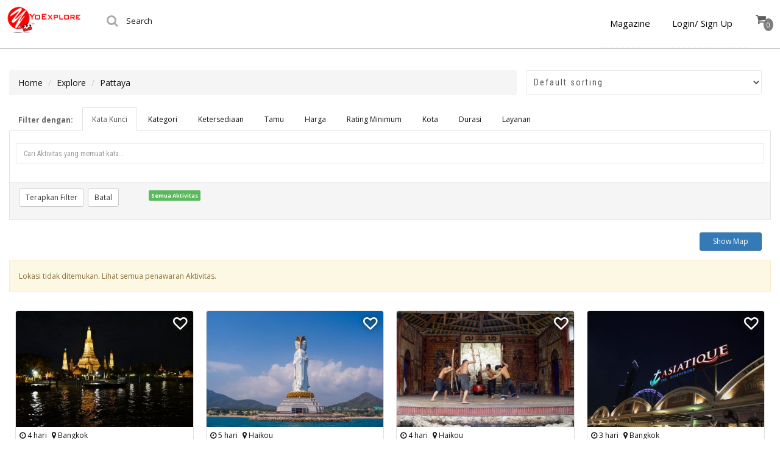

--- FILE ---
content_type: text/html; charset=utf-8
request_url: https://www.google.com/recaptcha/api2/anchor?ar=1&k=6LdZhCATAAAAAO-V5Cffo_PohOj86ccVDrBYYmml&co=aHR0cHM6Ly9leHBlcmllbmNlLnlvZXhwbG9yZS5jby5pZDo0NDM.&hl=en&v=PoyoqOPhxBO7pBk68S4YbpHZ&theme=light&size=normal&anchor-ms=20000&execute-ms=30000&cb=5kon0vqfzgmr
body_size: 49253
content:
<!DOCTYPE HTML><html dir="ltr" lang="en"><head><meta http-equiv="Content-Type" content="text/html; charset=UTF-8">
<meta http-equiv="X-UA-Compatible" content="IE=edge">
<title>reCAPTCHA</title>
<style type="text/css">
/* cyrillic-ext */
@font-face {
  font-family: 'Roboto';
  font-style: normal;
  font-weight: 400;
  font-stretch: 100%;
  src: url(//fonts.gstatic.com/s/roboto/v48/KFO7CnqEu92Fr1ME7kSn66aGLdTylUAMa3GUBHMdazTgWw.woff2) format('woff2');
  unicode-range: U+0460-052F, U+1C80-1C8A, U+20B4, U+2DE0-2DFF, U+A640-A69F, U+FE2E-FE2F;
}
/* cyrillic */
@font-face {
  font-family: 'Roboto';
  font-style: normal;
  font-weight: 400;
  font-stretch: 100%;
  src: url(//fonts.gstatic.com/s/roboto/v48/KFO7CnqEu92Fr1ME7kSn66aGLdTylUAMa3iUBHMdazTgWw.woff2) format('woff2');
  unicode-range: U+0301, U+0400-045F, U+0490-0491, U+04B0-04B1, U+2116;
}
/* greek-ext */
@font-face {
  font-family: 'Roboto';
  font-style: normal;
  font-weight: 400;
  font-stretch: 100%;
  src: url(//fonts.gstatic.com/s/roboto/v48/KFO7CnqEu92Fr1ME7kSn66aGLdTylUAMa3CUBHMdazTgWw.woff2) format('woff2');
  unicode-range: U+1F00-1FFF;
}
/* greek */
@font-face {
  font-family: 'Roboto';
  font-style: normal;
  font-weight: 400;
  font-stretch: 100%;
  src: url(//fonts.gstatic.com/s/roboto/v48/KFO7CnqEu92Fr1ME7kSn66aGLdTylUAMa3-UBHMdazTgWw.woff2) format('woff2');
  unicode-range: U+0370-0377, U+037A-037F, U+0384-038A, U+038C, U+038E-03A1, U+03A3-03FF;
}
/* math */
@font-face {
  font-family: 'Roboto';
  font-style: normal;
  font-weight: 400;
  font-stretch: 100%;
  src: url(//fonts.gstatic.com/s/roboto/v48/KFO7CnqEu92Fr1ME7kSn66aGLdTylUAMawCUBHMdazTgWw.woff2) format('woff2');
  unicode-range: U+0302-0303, U+0305, U+0307-0308, U+0310, U+0312, U+0315, U+031A, U+0326-0327, U+032C, U+032F-0330, U+0332-0333, U+0338, U+033A, U+0346, U+034D, U+0391-03A1, U+03A3-03A9, U+03B1-03C9, U+03D1, U+03D5-03D6, U+03F0-03F1, U+03F4-03F5, U+2016-2017, U+2034-2038, U+203C, U+2040, U+2043, U+2047, U+2050, U+2057, U+205F, U+2070-2071, U+2074-208E, U+2090-209C, U+20D0-20DC, U+20E1, U+20E5-20EF, U+2100-2112, U+2114-2115, U+2117-2121, U+2123-214F, U+2190, U+2192, U+2194-21AE, U+21B0-21E5, U+21F1-21F2, U+21F4-2211, U+2213-2214, U+2216-22FF, U+2308-230B, U+2310, U+2319, U+231C-2321, U+2336-237A, U+237C, U+2395, U+239B-23B7, U+23D0, U+23DC-23E1, U+2474-2475, U+25AF, U+25B3, U+25B7, U+25BD, U+25C1, U+25CA, U+25CC, U+25FB, U+266D-266F, U+27C0-27FF, U+2900-2AFF, U+2B0E-2B11, U+2B30-2B4C, U+2BFE, U+3030, U+FF5B, U+FF5D, U+1D400-1D7FF, U+1EE00-1EEFF;
}
/* symbols */
@font-face {
  font-family: 'Roboto';
  font-style: normal;
  font-weight: 400;
  font-stretch: 100%;
  src: url(//fonts.gstatic.com/s/roboto/v48/KFO7CnqEu92Fr1ME7kSn66aGLdTylUAMaxKUBHMdazTgWw.woff2) format('woff2');
  unicode-range: U+0001-000C, U+000E-001F, U+007F-009F, U+20DD-20E0, U+20E2-20E4, U+2150-218F, U+2190, U+2192, U+2194-2199, U+21AF, U+21E6-21F0, U+21F3, U+2218-2219, U+2299, U+22C4-22C6, U+2300-243F, U+2440-244A, U+2460-24FF, U+25A0-27BF, U+2800-28FF, U+2921-2922, U+2981, U+29BF, U+29EB, U+2B00-2BFF, U+4DC0-4DFF, U+FFF9-FFFB, U+10140-1018E, U+10190-1019C, U+101A0, U+101D0-101FD, U+102E0-102FB, U+10E60-10E7E, U+1D2C0-1D2D3, U+1D2E0-1D37F, U+1F000-1F0FF, U+1F100-1F1AD, U+1F1E6-1F1FF, U+1F30D-1F30F, U+1F315, U+1F31C, U+1F31E, U+1F320-1F32C, U+1F336, U+1F378, U+1F37D, U+1F382, U+1F393-1F39F, U+1F3A7-1F3A8, U+1F3AC-1F3AF, U+1F3C2, U+1F3C4-1F3C6, U+1F3CA-1F3CE, U+1F3D4-1F3E0, U+1F3ED, U+1F3F1-1F3F3, U+1F3F5-1F3F7, U+1F408, U+1F415, U+1F41F, U+1F426, U+1F43F, U+1F441-1F442, U+1F444, U+1F446-1F449, U+1F44C-1F44E, U+1F453, U+1F46A, U+1F47D, U+1F4A3, U+1F4B0, U+1F4B3, U+1F4B9, U+1F4BB, U+1F4BF, U+1F4C8-1F4CB, U+1F4D6, U+1F4DA, U+1F4DF, U+1F4E3-1F4E6, U+1F4EA-1F4ED, U+1F4F7, U+1F4F9-1F4FB, U+1F4FD-1F4FE, U+1F503, U+1F507-1F50B, U+1F50D, U+1F512-1F513, U+1F53E-1F54A, U+1F54F-1F5FA, U+1F610, U+1F650-1F67F, U+1F687, U+1F68D, U+1F691, U+1F694, U+1F698, U+1F6AD, U+1F6B2, U+1F6B9-1F6BA, U+1F6BC, U+1F6C6-1F6CF, U+1F6D3-1F6D7, U+1F6E0-1F6EA, U+1F6F0-1F6F3, U+1F6F7-1F6FC, U+1F700-1F7FF, U+1F800-1F80B, U+1F810-1F847, U+1F850-1F859, U+1F860-1F887, U+1F890-1F8AD, U+1F8B0-1F8BB, U+1F8C0-1F8C1, U+1F900-1F90B, U+1F93B, U+1F946, U+1F984, U+1F996, U+1F9E9, U+1FA00-1FA6F, U+1FA70-1FA7C, U+1FA80-1FA89, U+1FA8F-1FAC6, U+1FACE-1FADC, U+1FADF-1FAE9, U+1FAF0-1FAF8, U+1FB00-1FBFF;
}
/* vietnamese */
@font-face {
  font-family: 'Roboto';
  font-style: normal;
  font-weight: 400;
  font-stretch: 100%;
  src: url(//fonts.gstatic.com/s/roboto/v48/KFO7CnqEu92Fr1ME7kSn66aGLdTylUAMa3OUBHMdazTgWw.woff2) format('woff2');
  unicode-range: U+0102-0103, U+0110-0111, U+0128-0129, U+0168-0169, U+01A0-01A1, U+01AF-01B0, U+0300-0301, U+0303-0304, U+0308-0309, U+0323, U+0329, U+1EA0-1EF9, U+20AB;
}
/* latin-ext */
@font-face {
  font-family: 'Roboto';
  font-style: normal;
  font-weight: 400;
  font-stretch: 100%;
  src: url(//fonts.gstatic.com/s/roboto/v48/KFO7CnqEu92Fr1ME7kSn66aGLdTylUAMa3KUBHMdazTgWw.woff2) format('woff2');
  unicode-range: U+0100-02BA, U+02BD-02C5, U+02C7-02CC, U+02CE-02D7, U+02DD-02FF, U+0304, U+0308, U+0329, U+1D00-1DBF, U+1E00-1E9F, U+1EF2-1EFF, U+2020, U+20A0-20AB, U+20AD-20C0, U+2113, U+2C60-2C7F, U+A720-A7FF;
}
/* latin */
@font-face {
  font-family: 'Roboto';
  font-style: normal;
  font-weight: 400;
  font-stretch: 100%;
  src: url(//fonts.gstatic.com/s/roboto/v48/KFO7CnqEu92Fr1ME7kSn66aGLdTylUAMa3yUBHMdazQ.woff2) format('woff2');
  unicode-range: U+0000-00FF, U+0131, U+0152-0153, U+02BB-02BC, U+02C6, U+02DA, U+02DC, U+0304, U+0308, U+0329, U+2000-206F, U+20AC, U+2122, U+2191, U+2193, U+2212, U+2215, U+FEFF, U+FFFD;
}
/* cyrillic-ext */
@font-face {
  font-family: 'Roboto';
  font-style: normal;
  font-weight: 500;
  font-stretch: 100%;
  src: url(//fonts.gstatic.com/s/roboto/v48/KFO7CnqEu92Fr1ME7kSn66aGLdTylUAMa3GUBHMdazTgWw.woff2) format('woff2');
  unicode-range: U+0460-052F, U+1C80-1C8A, U+20B4, U+2DE0-2DFF, U+A640-A69F, U+FE2E-FE2F;
}
/* cyrillic */
@font-face {
  font-family: 'Roboto';
  font-style: normal;
  font-weight: 500;
  font-stretch: 100%;
  src: url(//fonts.gstatic.com/s/roboto/v48/KFO7CnqEu92Fr1ME7kSn66aGLdTylUAMa3iUBHMdazTgWw.woff2) format('woff2');
  unicode-range: U+0301, U+0400-045F, U+0490-0491, U+04B0-04B1, U+2116;
}
/* greek-ext */
@font-face {
  font-family: 'Roboto';
  font-style: normal;
  font-weight: 500;
  font-stretch: 100%;
  src: url(//fonts.gstatic.com/s/roboto/v48/KFO7CnqEu92Fr1ME7kSn66aGLdTylUAMa3CUBHMdazTgWw.woff2) format('woff2');
  unicode-range: U+1F00-1FFF;
}
/* greek */
@font-face {
  font-family: 'Roboto';
  font-style: normal;
  font-weight: 500;
  font-stretch: 100%;
  src: url(//fonts.gstatic.com/s/roboto/v48/KFO7CnqEu92Fr1ME7kSn66aGLdTylUAMa3-UBHMdazTgWw.woff2) format('woff2');
  unicode-range: U+0370-0377, U+037A-037F, U+0384-038A, U+038C, U+038E-03A1, U+03A3-03FF;
}
/* math */
@font-face {
  font-family: 'Roboto';
  font-style: normal;
  font-weight: 500;
  font-stretch: 100%;
  src: url(//fonts.gstatic.com/s/roboto/v48/KFO7CnqEu92Fr1ME7kSn66aGLdTylUAMawCUBHMdazTgWw.woff2) format('woff2');
  unicode-range: U+0302-0303, U+0305, U+0307-0308, U+0310, U+0312, U+0315, U+031A, U+0326-0327, U+032C, U+032F-0330, U+0332-0333, U+0338, U+033A, U+0346, U+034D, U+0391-03A1, U+03A3-03A9, U+03B1-03C9, U+03D1, U+03D5-03D6, U+03F0-03F1, U+03F4-03F5, U+2016-2017, U+2034-2038, U+203C, U+2040, U+2043, U+2047, U+2050, U+2057, U+205F, U+2070-2071, U+2074-208E, U+2090-209C, U+20D0-20DC, U+20E1, U+20E5-20EF, U+2100-2112, U+2114-2115, U+2117-2121, U+2123-214F, U+2190, U+2192, U+2194-21AE, U+21B0-21E5, U+21F1-21F2, U+21F4-2211, U+2213-2214, U+2216-22FF, U+2308-230B, U+2310, U+2319, U+231C-2321, U+2336-237A, U+237C, U+2395, U+239B-23B7, U+23D0, U+23DC-23E1, U+2474-2475, U+25AF, U+25B3, U+25B7, U+25BD, U+25C1, U+25CA, U+25CC, U+25FB, U+266D-266F, U+27C0-27FF, U+2900-2AFF, U+2B0E-2B11, U+2B30-2B4C, U+2BFE, U+3030, U+FF5B, U+FF5D, U+1D400-1D7FF, U+1EE00-1EEFF;
}
/* symbols */
@font-face {
  font-family: 'Roboto';
  font-style: normal;
  font-weight: 500;
  font-stretch: 100%;
  src: url(//fonts.gstatic.com/s/roboto/v48/KFO7CnqEu92Fr1ME7kSn66aGLdTylUAMaxKUBHMdazTgWw.woff2) format('woff2');
  unicode-range: U+0001-000C, U+000E-001F, U+007F-009F, U+20DD-20E0, U+20E2-20E4, U+2150-218F, U+2190, U+2192, U+2194-2199, U+21AF, U+21E6-21F0, U+21F3, U+2218-2219, U+2299, U+22C4-22C6, U+2300-243F, U+2440-244A, U+2460-24FF, U+25A0-27BF, U+2800-28FF, U+2921-2922, U+2981, U+29BF, U+29EB, U+2B00-2BFF, U+4DC0-4DFF, U+FFF9-FFFB, U+10140-1018E, U+10190-1019C, U+101A0, U+101D0-101FD, U+102E0-102FB, U+10E60-10E7E, U+1D2C0-1D2D3, U+1D2E0-1D37F, U+1F000-1F0FF, U+1F100-1F1AD, U+1F1E6-1F1FF, U+1F30D-1F30F, U+1F315, U+1F31C, U+1F31E, U+1F320-1F32C, U+1F336, U+1F378, U+1F37D, U+1F382, U+1F393-1F39F, U+1F3A7-1F3A8, U+1F3AC-1F3AF, U+1F3C2, U+1F3C4-1F3C6, U+1F3CA-1F3CE, U+1F3D4-1F3E0, U+1F3ED, U+1F3F1-1F3F3, U+1F3F5-1F3F7, U+1F408, U+1F415, U+1F41F, U+1F426, U+1F43F, U+1F441-1F442, U+1F444, U+1F446-1F449, U+1F44C-1F44E, U+1F453, U+1F46A, U+1F47D, U+1F4A3, U+1F4B0, U+1F4B3, U+1F4B9, U+1F4BB, U+1F4BF, U+1F4C8-1F4CB, U+1F4D6, U+1F4DA, U+1F4DF, U+1F4E3-1F4E6, U+1F4EA-1F4ED, U+1F4F7, U+1F4F9-1F4FB, U+1F4FD-1F4FE, U+1F503, U+1F507-1F50B, U+1F50D, U+1F512-1F513, U+1F53E-1F54A, U+1F54F-1F5FA, U+1F610, U+1F650-1F67F, U+1F687, U+1F68D, U+1F691, U+1F694, U+1F698, U+1F6AD, U+1F6B2, U+1F6B9-1F6BA, U+1F6BC, U+1F6C6-1F6CF, U+1F6D3-1F6D7, U+1F6E0-1F6EA, U+1F6F0-1F6F3, U+1F6F7-1F6FC, U+1F700-1F7FF, U+1F800-1F80B, U+1F810-1F847, U+1F850-1F859, U+1F860-1F887, U+1F890-1F8AD, U+1F8B0-1F8BB, U+1F8C0-1F8C1, U+1F900-1F90B, U+1F93B, U+1F946, U+1F984, U+1F996, U+1F9E9, U+1FA00-1FA6F, U+1FA70-1FA7C, U+1FA80-1FA89, U+1FA8F-1FAC6, U+1FACE-1FADC, U+1FADF-1FAE9, U+1FAF0-1FAF8, U+1FB00-1FBFF;
}
/* vietnamese */
@font-face {
  font-family: 'Roboto';
  font-style: normal;
  font-weight: 500;
  font-stretch: 100%;
  src: url(//fonts.gstatic.com/s/roboto/v48/KFO7CnqEu92Fr1ME7kSn66aGLdTylUAMa3OUBHMdazTgWw.woff2) format('woff2');
  unicode-range: U+0102-0103, U+0110-0111, U+0128-0129, U+0168-0169, U+01A0-01A1, U+01AF-01B0, U+0300-0301, U+0303-0304, U+0308-0309, U+0323, U+0329, U+1EA0-1EF9, U+20AB;
}
/* latin-ext */
@font-face {
  font-family: 'Roboto';
  font-style: normal;
  font-weight: 500;
  font-stretch: 100%;
  src: url(//fonts.gstatic.com/s/roboto/v48/KFO7CnqEu92Fr1ME7kSn66aGLdTylUAMa3KUBHMdazTgWw.woff2) format('woff2');
  unicode-range: U+0100-02BA, U+02BD-02C5, U+02C7-02CC, U+02CE-02D7, U+02DD-02FF, U+0304, U+0308, U+0329, U+1D00-1DBF, U+1E00-1E9F, U+1EF2-1EFF, U+2020, U+20A0-20AB, U+20AD-20C0, U+2113, U+2C60-2C7F, U+A720-A7FF;
}
/* latin */
@font-face {
  font-family: 'Roboto';
  font-style: normal;
  font-weight: 500;
  font-stretch: 100%;
  src: url(//fonts.gstatic.com/s/roboto/v48/KFO7CnqEu92Fr1ME7kSn66aGLdTylUAMa3yUBHMdazQ.woff2) format('woff2');
  unicode-range: U+0000-00FF, U+0131, U+0152-0153, U+02BB-02BC, U+02C6, U+02DA, U+02DC, U+0304, U+0308, U+0329, U+2000-206F, U+20AC, U+2122, U+2191, U+2193, U+2212, U+2215, U+FEFF, U+FFFD;
}
/* cyrillic-ext */
@font-face {
  font-family: 'Roboto';
  font-style: normal;
  font-weight: 900;
  font-stretch: 100%;
  src: url(//fonts.gstatic.com/s/roboto/v48/KFO7CnqEu92Fr1ME7kSn66aGLdTylUAMa3GUBHMdazTgWw.woff2) format('woff2');
  unicode-range: U+0460-052F, U+1C80-1C8A, U+20B4, U+2DE0-2DFF, U+A640-A69F, U+FE2E-FE2F;
}
/* cyrillic */
@font-face {
  font-family: 'Roboto';
  font-style: normal;
  font-weight: 900;
  font-stretch: 100%;
  src: url(//fonts.gstatic.com/s/roboto/v48/KFO7CnqEu92Fr1ME7kSn66aGLdTylUAMa3iUBHMdazTgWw.woff2) format('woff2');
  unicode-range: U+0301, U+0400-045F, U+0490-0491, U+04B0-04B1, U+2116;
}
/* greek-ext */
@font-face {
  font-family: 'Roboto';
  font-style: normal;
  font-weight: 900;
  font-stretch: 100%;
  src: url(//fonts.gstatic.com/s/roboto/v48/KFO7CnqEu92Fr1ME7kSn66aGLdTylUAMa3CUBHMdazTgWw.woff2) format('woff2');
  unicode-range: U+1F00-1FFF;
}
/* greek */
@font-face {
  font-family: 'Roboto';
  font-style: normal;
  font-weight: 900;
  font-stretch: 100%;
  src: url(//fonts.gstatic.com/s/roboto/v48/KFO7CnqEu92Fr1ME7kSn66aGLdTylUAMa3-UBHMdazTgWw.woff2) format('woff2');
  unicode-range: U+0370-0377, U+037A-037F, U+0384-038A, U+038C, U+038E-03A1, U+03A3-03FF;
}
/* math */
@font-face {
  font-family: 'Roboto';
  font-style: normal;
  font-weight: 900;
  font-stretch: 100%;
  src: url(//fonts.gstatic.com/s/roboto/v48/KFO7CnqEu92Fr1ME7kSn66aGLdTylUAMawCUBHMdazTgWw.woff2) format('woff2');
  unicode-range: U+0302-0303, U+0305, U+0307-0308, U+0310, U+0312, U+0315, U+031A, U+0326-0327, U+032C, U+032F-0330, U+0332-0333, U+0338, U+033A, U+0346, U+034D, U+0391-03A1, U+03A3-03A9, U+03B1-03C9, U+03D1, U+03D5-03D6, U+03F0-03F1, U+03F4-03F5, U+2016-2017, U+2034-2038, U+203C, U+2040, U+2043, U+2047, U+2050, U+2057, U+205F, U+2070-2071, U+2074-208E, U+2090-209C, U+20D0-20DC, U+20E1, U+20E5-20EF, U+2100-2112, U+2114-2115, U+2117-2121, U+2123-214F, U+2190, U+2192, U+2194-21AE, U+21B0-21E5, U+21F1-21F2, U+21F4-2211, U+2213-2214, U+2216-22FF, U+2308-230B, U+2310, U+2319, U+231C-2321, U+2336-237A, U+237C, U+2395, U+239B-23B7, U+23D0, U+23DC-23E1, U+2474-2475, U+25AF, U+25B3, U+25B7, U+25BD, U+25C1, U+25CA, U+25CC, U+25FB, U+266D-266F, U+27C0-27FF, U+2900-2AFF, U+2B0E-2B11, U+2B30-2B4C, U+2BFE, U+3030, U+FF5B, U+FF5D, U+1D400-1D7FF, U+1EE00-1EEFF;
}
/* symbols */
@font-face {
  font-family: 'Roboto';
  font-style: normal;
  font-weight: 900;
  font-stretch: 100%;
  src: url(//fonts.gstatic.com/s/roboto/v48/KFO7CnqEu92Fr1ME7kSn66aGLdTylUAMaxKUBHMdazTgWw.woff2) format('woff2');
  unicode-range: U+0001-000C, U+000E-001F, U+007F-009F, U+20DD-20E0, U+20E2-20E4, U+2150-218F, U+2190, U+2192, U+2194-2199, U+21AF, U+21E6-21F0, U+21F3, U+2218-2219, U+2299, U+22C4-22C6, U+2300-243F, U+2440-244A, U+2460-24FF, U+25A0-27BF, U+2800-28FF, U+2921-2922, U+2981, U+29BF, U+29EB, U+2B00-2BFF, U+4DC0-4DFF, U+FFF9-FFFB, U+10140-1018E, U+10190-1019C, U+101A0, U+101D0-101FD, U+102E0-102FB, U+10E60-10E7E, U+1D2C0-1D2D3, U+1D2E0-1D37F, U+1F000-1F0FF, U+1F100-1F1AD, U+1F1E6-1F1FF, U+1F30D-1F30F, U+1F315, U+1F31C, U+1F31E, U+1F320-1F32C, U+1F336, U+1F378, U+1F37D, U+1F382, U+1F393-1F39F, U+1F3A7-1F3A8, U+1F3AC-1F3AF, U+1F3C2, U+1F3C4-1F3C6, U+1F3CA-1F3CE, U+1F3D4-1F3E0, U+1F3ED, U+1F3F1-1F3F3, U+1F3F5-1F3F7, U+1F408, U+1F415, U+1F41F, U+1F426, U+1F43F, U+1F441-1F442, U+1F444, U+1F446-1F449, U+1F44C-1F44E, U+1F453, U+1F46A, U+1F47D, U+1F4A3, U+1F4B0, U+1F4B3, U+1F4B9, U+1F4BB, U+1F4BF, U+1F4C8-1F4CB, U+1F4D6, U+1F4DA, U+1F4DF, U+1F4E3-1F4E6, U+1F4EA-1F4ED, U+1F4F7, U+1F4F9-1F4FB, U+1F4FD-1F4FE, U+1F503, U+1F507-1F50B, U+1F50D, U+1F512-1F513, U+1F53E-1F54A, U+1F54F-1F5FA, U+1F610, U+1F650-1F67F, U+1F687, U+1F68D, U+1F691, U+1F694, U+1F698, U+1F6AD, U+1F6B2, U+1F6B9-1F6BA, U+1F6BC, U+1F6C6-1F6CF, U+1F6D3-1F6D7, U+1F6E0-1F6EA, U+1F6F0-1F6F3, U+1F6F7-1F6FC, U+1F700-1F7FF, U+1F800-1F80B, U+1F810-1F847, U+1F850-1F859, U+1F860-1F887, U+1F890-1F8AD, U+1F8B0-1F8BB, U+1F8C0-1F8C1, U+1F900-1F90B, U+1F93B, U+1F946, U+1F984, U+1F996, U+1F9E9, U+1FA00-1FA6F, U+1FA70-1FA7C, U+1FA80-1FA89, U+1FA8F-1FAC6, U+1FACE-1FADC, U+1FADF-1FAE9, U+1FAF0-1FAF8, U+1FB00-1FBFF;
}
/* vietnamese */
@font-face {
  font-family: 'Roboto';
  font-style: normal;
  font-weight: 900;
  font-stretch: 100%;
  src: url(//fonts.gstatic.com/s/roboto/v48/KFO7CnqEu92Fr1ME7kSn66aGLdTylUAMa3OUBHMdazTgWw.woff2) format('woff2');
  unicode-range: U+0102-0103, U+0110-0111, U+0128-0129, U+0168-0169, U+01A0-01A1, U+01AF-01B0, U+0300-0301, U+0303-0304, U+0308-0309, U+0323, U+0329, U+1EA0-1EF9, U+20AB;
}
/* latin-ext */
@font-face {
  font-family: 'Roboto';
  font-style: normal;
  font-weight: 900;
  font-stretch: 100%;
  src: url(//fonts.gstatic.com/s/roboto/v48/KFO7CnqEu92Fr1ME7kSn66aGLdTylUAMa3KUBHMdazTgWw.woff2) format('woff2');
  unicode-range: U+0100-02BA, U+02BD-02C5, U+02C7-02CC, U+02CE-02D7, U+02DD-02FF, U+0304, U+0308, U+0329, U+1D00-1DBF, U+1E00-1E9F, U+1EF2-1EFF, U+2020, U+20A0-20AB, U+20AD-20C0, U+2113, U+2C60-2C7F, U+A720-A7FF;
}
/* latin */
@font-face {
  font-family: 'Roboto';
  font-style: normal;
  font-weight: 900;
  font-stretch: 100%;
  src: url(//fonts.gstatic.com/s/roboto/v48/KFO7CnqEu92Fr1ME7kSn66aGLdTylUAMa3yUBHMdazQ.woff2) format('woff2');
  unicode-range: U+0000-00FF, U+0131, U+0152-0153, U+02BB-02BC, U+02C6, U+02DA, U+02DC, U+0304, U+0308, U+0329, U+2000-206F, U+20AC, U+2122, U+2191, U+2193, U+2212, U+2215, U+FEFF, U+FFFD;
}

</style>
<link rel="stylesheet" type="text/css" href="https://www.gstatic.com/recaptcha/releases/PoyoqOPhxBO7pBk68S4YbpHZ/styles__ltr.css">
<script nonce="cZ-jDmKqA4G-LPKIPzaERg" type="text/javascript">window['__recaptcha_api'] = 'https://www.google.com/recaptcha/api2/';</script>
<script type="text/javascript" src="https://www.gstatic.com/recaptcha/releases/PoyoqOPhxBO7pBk68S4YbpHZ/recaptcha__en.js" nonce="cZ-jDmKqA4G-LPKIPzaERg">
      
    </script></head>
<body><div id="rc-anchor-alert" class="rc-anchor-alert"></div>
<input type="hidden" id="recaptcha-token" value="[base64]">
<script type="text/javascript" nonce="cZ-jDmKqA4G-LPKIPzaERg">
      recaptcha.anchor.Main.init("[\x22ainput\x22,[\x22bgdata\x22,\x22\x22,\[base64]/[base64]/[base64]/[base64]/[base64]/[base64]/KGcoTywyNTMsTy5PKSxVRyhPLEMpKTpnKE8sMjUzLEMpLE8pKSxsKSksTykpfSxieT1mdW5jdGlvbihDLE8sdSxsKXtmb3IobD0odT1SKEMpLDApO08+MDtPLS0pbD1sPDw4fFooQyk7ZyhDLHUsbCl9LFVHPWZ1bmN0aW9uKEMsTyl7Qy5pLmxlbmd0aD4xMDQ/[base64]/[base64]/[base64]/[base64]/[base64]/[base64]/[base64]\\u003d\x22,\[base64]\x22,\x22w47CgipHEsK9aMOPBVTDssKsXURkwogVVMOpD2PDqmV6woY9wrQ5wodYWgzClQzCk3/[base64]/DpijDnF7DsQ4gwqTDgFfDg38qE8O7HsKEwq/DpS3DvDjDncKPwqoPwptfOMOSw4IWw4YJesKawqwOEMO2cV59E8OfO8O7WSdrw4UZwp7Co8OywrRVwqTCujvDmzpSYSvCoSHDkMKdw4FiwovDqyjCtj0Cwp3CpcKNw47CpxIdwqjDnmbCncKbaMK2w7nDuMKbwr/[base64]/aMO0HlMsAQ4pw640HirDmcK1acOhwpHCg8KYwphQNQPDs3DDnFllJSfDhcO4GsKUwqIJVsKfHcKudMKAwoITcww9TTDCoMK1w44ywpXCscK0wrQLwrhLw7RqNMKJw6EGQ8Kzw6IzLG7DszdRajLCg3DCkCgJw53CsBLDqMK6w5rChgtUasO0EnEIKsOObcOSwr/DusO1w7QCw4vCmMOSfmPDslZfwqnDqWt3VMOlwoQDwqXDqinChwIGUH1gwqXDj8KEw5c1wrE0worCn8KtRSnCscK3wpAAw44xBsKAMArCjMOIw6TDtsO/wo3CvFIAwqvDkwITwr4WfA/Cr8O0IC1BWDliOsOHQsORH3VeMsKxw7jDiUlwwrN7L0nDlGJXw4LCrmLCgMK9cBAgw7zDhHF0worDuRwaJyTDozbCv0fChsOzwrjCksOMU07ClzHClcOtXj5dw7rDn1NiwpthQMKeaMKzGR5Cw5xbdMKZUXE/wo15wprDpcKNR8K7fVfDogHCsUrCsFnDscKRwrLDuMOAwrF/[base64]/[base64]/R8OCVcKgw5PDtcOWwodeXsOkR8Kgw5XDmsOBwobCtzQzFMKsLDkxEsKIwqQ2S8KTcsKBw7fCjsKSYhVMHEPDi8OEfcKTNkg0W2XDgsOdFGJMZGQJwqBRw4cFQcO+w55EwqHDjRdhOybCksO4woYpwoNZAS8iw6fDlMK/LsK8bAPCsMO4w5bCp8KuwrjDtsKMwpHDvibDpcKSw4Ylw7nCosOgLEDCmHhIeMKxw4nCrsOVw5pfw7BJfsKmwqdVI8KldMO0woHCvQUTwrvCmMOXdsKXw5hwG2c8wqxBw4/CrsONwp3Csz3CjsOaQ0fDscOkwrHDmnw5w7BQwr1yXMK1w6cswrXDvAxofHocwrHDohvCtEYHwowNwqXDocKFEMKuwq4Dw5tvfcOpw7k5wrArwp/DklHCjcKXw61XEC5gw7x1ES/DpkzDoXFRCTlHw7ddBn1YwpRlI8O6dcKFwpDDtHbDgMKRwr3DgcKIwp53bSHCglZxwo8uPMOBwqLDp1cgJ0zCpcKQBcOCEA8Hw47Cu33CmWl5w7xnw5DCocKEQWhfemMIdMKER8O9d8OCw5vDgcOjwrwjwp05VmLCnsOOAxI4wq/CtcKQEw1yQ8KhDnPChnsGwqhbLcOew6lSw6VoO0lKNR4gw4BTMcKfw5zDqSAdUB/ChMK4YEnCucOMw7VpNRhNElTCnUbCqMONw4XCl8KJDcOsw5kIw77CjMKeHcOUfcOKLWtWw5loA8OGwrZgw6XCiQ/Cu8KCZ8KowqTCgG3DsWPCvcOcT0ZRwqA2aDjCqHrChx3CgcKYOCxxwrvDiknCv8O7w7HDmsKLAxoPXcOrwr/CrQnDscKDA114w4dfwqbDsXHCrR1LCcK6wrrCtMOCY1zCgMOMHwTDu8O9ZR7CisO/QG/[base64]/[base64]/CjcO0ZsKochDCpn0zw58Kw4zCrsOQQ3pdw7TDosKDI3DDscKMw7HCpEDDvcKNwoMqPMKUw4dpQDvDuMK5worDl3vCtyPDkMOUIiXCnMO4f2LDpMKhw6kiwp7CnA12wqLCkXDDojPCgsOow5fDoVcKw6PDi8KQw7TDnF/[base64]/CsDIfKAfChnxXPsKCDSHDgsOswrJVUnDCrmfDrwbCpsOqAsKgA8KOw77Dn8OzwooOI2BFwr/CqcOFAsOnDAg7w54/[base64]/Ds8KAw63Dg8K2FyNUw7DDjQ1Ww4krSTpECTrCrDbCr1bDrcO6wq4Iw5jDtsO7w5pgAVMGCsOkw63CvHLDuUHCocO/ZMKkwqXCmifCsMK7B8OUwp8QEjQcUcO9w5JDLRXDl8OiMcKew5vColwzUn3CoTktw791w7PDrSrCqjQEw7nDgsK/w4YBwrfCvm8pGcO0e0svwpt4QsOmfSTClcKpYg/Ds14xwo9GfsKMDMORw6hIXcKrVgDDp1pEwrsIwoNjWjtpXcK5bcK7wpRPZsKmb8OOTmAGwovDuTfDi8KzwrBAL2sbX0sTw6PClMOYwpfCgcOCeEnDk0Nte8K3w6YvfsKaw6nCmwlzw6HCuMKEQwJ3wrpFTsOqJcOBwroOMEvDl39McsOvWAvCh8KfGcKiRB/DtG3DuMKqWy8Iw4J3wqTCjyfCqj3CoR7CncOdwqLCuMK+BcKAw7tIEcKuw64Vwqk1EMOzLHfDiz0hwpzCv8K/w6PDqVXCq33CuCxuF8OFTcKiLC3DgcOEw4xrwr0QWCzCo3rCvMKzwq/Dv8Kvwo7DmcK2wpbCr3XDpjwtbwfDpCotw6/[base64]/CpMK0VsOOQgnCqBstO8OBw50bwqtkwqxcw75Twr3Cii5DUMKEBMOfwow+wprDrMKKC8KSdybDhMKTw4rCqMKQwqAmd8KOw6vDviIlFcKcw60DU3AXVMOZwoxuHiFowosIwrJswo/[base64]/DnsOpw6Ifw54xw7YefcKZw60tHB7DmjhUwo89w63CpsOLOBYzVcOnFynDrXDCiFdoKmwAwo14wpjCph3DoyjDn39zwo/DqXzDnG1LwpYLwpPCpzrDksK/w40YCkgTMsKdw5DCrMOPw4nDlcKcwr3CtnxhUsOOw7g6w6PDh8Kwa2EswqTDlWgMfsOyw5bCvMOFYMOVwqA0b8OxXMKqYHUNw7EaKMOzw5/CtS/CicOVZBQybho5w6vCmVR5woDDsjh0R8Knw6lcecOFwoDDplvDjMO5wonDmVdrBnjDsMKwG1DDiixzJT3DiMO4w4nCnMOtwo/[base64]/[base64]/w7HDgSJOw6hDwqzCqw1pf8KZwrPDgMO1csKxw4HDscKadcKpwrLCmS5DemwBU3bDtMOew4FeGcO9IRNow6zDmSDDlw3DpFErQsK1w7EXesKcwo4fw63DhcK3HXvDo8OmWzvCunPCs8ORB8KEw67CmlQbwqbChcOyw7/DsMKdwpPCql01McOuAnUow7bCmMKjw7vDpsKXwrzCq8Kswr0Vw6x+Z8KKwqXCmiUDfFgGw5NjVMK6wqPDkcKOw6R6w6DDqMOkSsKTwqrCrcOAE1jDvcKGwr0ew4s2w45RR3MXwopIPXULEMK/dEDDoVo5DyQIw5XDo8OSSsOmRsO0w5saw65Iw7HCvMKcwpXCmMKINyLDmXjDlTFsVxzDocOnwp99ZjhJwoLCnHcCwqLCs8O3c8OTw6wVwqVOwpBowp98wp3Dl2nCvVTDrhXCsC7DrkgqGcOZVMKGWlnCsxDDiAx/J8KYwqHDgcK7w7gRN8O+K8ONw6bClMKsc2PDjMOrwoI4wpJAwoDCksOoak3CksO7NMO1w4nCv8KMwqQVwrc/Bi7CgsK3elDCniHCi01xQnlpYcOgw5rCt1NnO1TDhsKIP8KJNsOhO2UpEEVuPS3DnzfClMKKw4PDnsKKwrVnwqbDvDXCnR/Cpy7CrcOQw4/CmcOywqUrwrIuPSBhRXxqw7HCm2/[base64]/NHojw7DChcKfwogbw5Nzw47CicKhwokLw5UawqvDgxPCrWDCgcKHwonDtz/Ci0bDu8OVwodzwrdGwp8GMcOLwozCsAIuQsO9w7AOW8OZFMOTYMKmdAJRMMK2CsObcFglVXFww4Nww57DtXgjY8O/[base64]/DgMKswqJ5wp/[base64]/djpVwovDuMO2woZJwr9BAFjDi8O/[base64]/Cv35DHsOpw5VTb0fDl39jw4Q8wrByaQrDqiQww7LDlMKFwrpZN8KNwpBOVGDDvBRnC2ZwwpjCqcKAZnU+w4LDlcOuw4bCvMO8VsKaw4bCgcOKw48jw4HCmMO+wppuwqzCqcOjw5fDgwRKw4HCgkrDjMKSEB/[base64]/wqfCijTDvDgTwpHDrlnCnMO8UhUhw41ww401wogONsKAwrwHH8Kewo7CgMKeAsKvVwV1w5XCvsKTCSd0GVHCpsKyw5PCgAXDjBLCqMK9DzbDl8O+w4/CphQpTsOIwqp/fHIKXMOEwp7DkjHDjHQVw5VKaMKeEh1pwqvDhMO0SHw2WAnDqcKfSUPCjwrCpMKbZsOEd04VwqNSc8KswqXDqjFNB8OaEcKqPGzChsOzwphVw5jDmj3DhsOawqoXWAU1w67DssKfwoluw5tpF8OLZQptwqbDq8KXJF3DmizCvCZ7bMOJw5VeM8K/R1ZEwo7Dpxx4WcKXXcOtwpHDosOiHsKYwpfDgmjCgsOIA28AUTI1UjHDuRbDgcK/NMKULMOMSFXDkWMnbBU9IcOYw7ctw4/DoQ1QCVphMMO8wqBfYnhxVwpMw5lQwq4PM3lHIMKDw6lxwp8Vb3pSCnl6EgrDrsKIGydQwqjCssKMdMKLIkbCnA/CjylBelnDisOfAcKpS8O2wpvDv3jDkj4lw5HCrjXCn8K/[base64]/CtcK6ScOgw7TDlcKqwpVDFFJnCMKuO8KAw54aJ8OLHMKXCcOvw5TDt1/[base64]/[base64]/ajUPWMO9wqLDmSLCvsKAHsKtwobCokzDjH0OCcKADUDCiMO/wocxwqHDqmPDmFdMw7l4LC3DpsKbHMOTw6XDmA16fjNkb8KMZ8OwAi/[base64]/DmWHDlcKfwovCtMOaw4cXTRjCj1bCmVBdwot3SMKLJ8KQHkzDk8KGwoIIwoppdEfCgxPCpcKEMzJoEyAZMBfCvMK6wosrw77Dt8KWwqQECyZpF2MNVcOXJsOuw6Z1WMKkw6Yywqhnw6vDqTLDvR7Dl8KrGlB5w5/Dsgx8w4fCg8KGw54mwrJETcK9wooRJMKgw70iwo3DgMOsbMKww4fCg8ORQMKVU8KVa8OfajHCig3ChWZpw6TDpRZcKSLCkMOyCcKww4AhwrBDfcOhwqbCqsKae1zDugtVwqjDmw/DsGMxwrR2w7DCuHsATxQjw7LDmVwTwp/[base64]/ChCrDpW89w4w7QQnCvsOBfMKuw7HCnMKQw4LCrW8jIcKoRTTDvMK4w7vDjxnChA7CgMOnZsOHU8Kmw7tdwrnCgBJkOld5w6VuwoFvI3F5fVxKw5cvw6V0w73ChEEEJ1TCnsKlw4sKw4oTw4jDj8Kzw7nDpsKqTMKVXA92wr58wqE6w6Mmw4Uewp/Djz/DoWTCu8O2wrd8NnAjwoXDjMKGLcOAW0BkwpM2HSswYcO5chcxTcO7MMOCw7HCisKBQEHDlsKVfTUfdFZvwq/CiT7DjwfDkAc9NMK3RArDjlhda8KOLsOkJ8O5w7/DmMKVD34hw6HDlMORw6EPW1V9dmHClxJCw6bCjsKrRWDCrlFAFjLDmUrDhcKfEVhsEXTDiUd+w5wMwoHCosOhworDpnbDjcKdD8K9w5jCuxoZwp3Cg1jDgG4TfFbDmwhDwqBHOcKqw5Aiw6whwq0/[base64]/Ct3TDmMKqDBZ1D0zDk0/[base64]/MW7CvlXCgTdBwoTDtnLCj8OhwqPChSdNaMK4UMK1w59NVsK+w5s2U8Kbwo3CoStHQhthLmPDvTV1wqpGOlcca0Rmw7V6w6jDiz1TesOzMUDCkjjDlk/[base64]/[base64]/wqLDgMKiw7PDmsKtw7QALmbCt8OfMVYQw47Dl8KmN2wzDcKWw4zCmyrDgcKYeHJbw6rCp8K7JcK3RmTCg8OMw7nDhcK+w7HCuFZzw6VgQRpKwplMU1EXLETDlsOnC1/Cs0XCq03Dj8OjJA3CmsKsGmbClG/CrVR0G8KQwoDCm2/[base64]/w6PDpcKLCl18w4EUw5fDhXpfw4AyKFvChTlXw63DsXnDpzLDg8KDeznDhcO/wqXCisKcw6ILUi4Ow6ckFsOpa8OnCUbCocKmwofCt8KgHMOTwr0qA8ODw57CrcKsw5ozVsKgc8OEcTnCmcOYwp8RwopdwpzCm1HCjsOxw4jCoQbDncKuwoLDu8K8GcOGTEhmwq/CgDYIc8KSwrfDp8Oaw7PDqMKtU8Kqw4XDmMKMVMOtwpDCssKRwoXDgUgWLU8jw6jCvD3CticMw4ImaC5JwqJYWMO/woFywq3DiMKxDcKeN0BHa03CrcO/PyFkCcKiwroTeMOgw6HDpCkgTcK/ZMOgw5rCh0XDu8O3w7w8JcOJw4bCpD8owpTCnsOQwpUMACtQfMO/[base64]/[base64]/ChBfDusK7w5UlJ8KCY8KeSMKQUsKmwrhxw5xvwrNbTMOmw6fDqcKew5VcwozDkcO8wqN/wosawrENw5zDn1Fmw6Yfw6jDhMOPwpjCnBbCl1nDsErDrkLDqsOSw57Ci8KNwpQQeyUDAlNOR3TChzXCvcO1w6vDrcKHQMKwwq1RNDXCtXotTCPDlm5TRMOabsKycC7CryfDkCjCiSnDgwHCjMKMASdMwq7DnsObPzzCoMOJYMKOw45Zwp/CiMOpwo/Du8KNw47DjcO2S8KcXl3CrcKBCU9OwrrDkSjDlcKQBMKew7dowqjCrsKVw4smwqrDlUsTCsKaw4Q7LQI0Q25MUVYOB8OJw4FFKDfDgVjDrhI6ETjCgsOSw6YUb25hw5APTG8mclBgwrh+wowwwowVwqjClwPDlm3Cmh3DoR/[base64]/Dh8KUwqI5w6rCtsOTw6rDl0HDicOFwrHDphzCjsKmw5XDu27DrsK3bDXCiMOQwoHCrlHCgxDDuSgGw6ddMsOVasKpwofCnh/[base64]/CtMKuI8Ogw5nCniVGBTrCpCg7wpLDssOaYsOAVsKyJ8KXw6TCvVXCp8ObwpHCncKYE049w6XCrcOOwq3CkiAIbMOow63Coz1RwqfDu8Kow4/Do8OLwobDvcONHsOnw5TCiSPDhHjDmzwvwo9VwoTCixwvwr/DqsK3w6nDjzdLBHFUAMOwV8KUesOKbsOPc1d+w45+wo0lwrA6cFPCiit7H8KHe8OGw5ghwqfDrsKMW03CulQUw5wDwpDCoVRQw5xQwrUHbmLDk0JdG3lWw5jDt8OqOMKPHXHDmsOTwoJnw67DlsOsccKpwpRawqUSG0I/wpRpOHnCjxfCnAvDpnzDrDvDt2xGw6TCpiXCssO5wo/DoTbCt8ORVCpLwqRZw4kuwrLDlMOVVnFUwpAvw59BTsKzBsOEQcOkAjNVbsOqOxvCj8KKW8OuVkJ9wrPDrcKsw7bDl8KDQThdw6VPBjHDlxnDscKKNMKcwpbDtw3DhsOxw4tww5otwoJTw6cVw7LCiVdhw4s5NDghwqvCtMKFw7nCtcO8wpjChsKvwoMSS05/f8Kpw6hNTn93EmVINlzDpcKNwooFEcKDw4E3TMKFeU7CtTzDs8Kuw7/[base64]/CtcOlFlRmw4dlw5nDm8Ozw4pLEiDDtcOBNFF1MUo6f8KuwoMMw7g/BRhhw4NMwqnCr8ONw7/DqMOSwqpmb8Knw7tmw6/Ct8OSwromdMOfVgTDrsOkwrFdNMK/[base64]/CkEJiEFjDr8Kbw7TCgw0Sf8KqwoJEw5TCscKFw5LDicKJJ8O1wosyGcOca8KqVsOfBUQgwoPCscKHFsOiJAlyUcOrOAzClMO6w5MjAzLDllTCki3CgMOKw7/[base64]/wpUcKS/CjnDCrcOJwppeDHpGw5Q4TzXDuxnDq8OODi0WwoLDs0t9YUdaSmIjWTDDgDxvw7Vsw61JI8KDw75OXsO9TcKbw5dtw7w5XTA7w4DDkno9w4BnLcKew4N4wqfCgFbDom8XW8O/w5xKwqVJdcKRwprDuAfDpgvDi8KWw4HDsyZPWml7wqjDtgEmw7XCnzTCuVvCkmg8wqdZS8Kpw548wq4Ew4MgWMKJwonChcOUw6R4UkzDusOQOjEsPMKAXcOyLVzCtcObJ8OQEC5pIsKJbTnDg8Oew5zCjMOAFATDrMOkw4LCg8K8AysbwqLDuFDCuUFsw4klNcO0w74/wrpVecKOwq/CiC3DkQUgwpzCpsKHHzDDqcOow5BqCsKuGhvDq2bDs8K6w7HDni/CrMK8dSbDoTDDpT1iaMKIw4kHw441w7cTwqtYwrEGSXxvHnBmWcKAw6zDssKdfGjCvkzDj8OSwoJ3wrPCq8KJNAXCv04ITsOEI8OeHWvDvD8dIcOsMSTDqmLDkWkqwqJMf1DDiQ1ow6U0SgLDh2rDtMOOaRXDpXHDs2/DicOgKXkmK0cZwoFLwpc+wpF4bAxZwrjCjcK3w73DuhsWwrsdw43Dn8O1w5kxw57Dm8KMYHUawqhIazRXwpDCp3JCXMKmwqrCvHAXdgvCjW5ow4XCsk44w6/Co8OxJh9FCE3DlxfCl08OSxkFw4ViwoJ5FsKBworDlsKPY1UYwo5ZXAjDi8OhwrE0wpJBworCgVDCq8K1Ay7CqjlvCsO5YAXCmBQcYMK4w55rPiNXWcOuw6YWLsKZZ8OaPmVSIHvCjcOfecOpQlLCr8OYMHLCuV/CuDomw7LDgEEjUsOmwo/DhUMFRB0jw63DocOWOxcvYMOXTcKgwp/CiV3DhsOJDcOYw6F5w4HDs8K0w4vDvwHDv3/Ds8Obw4zDuUbCvXPClcKkw5olw61pwrdXDxInwrrDrsK2w5AEwoHDmcKVVMOOwrRUHMOwwqcRGVDDo30swrN+wowBw7o/w47ClMOGIEXCo1bDqBXDthDDhcKYwpfCqMOSRMO1WsODZUs9w4ZzwobCrGvDg8ObIMOmw6FMw6vDuwY+cxzClz3CvjsxwrfDvypnXB7Co8ODSA4Wwp8KTcKAR1fDqyMpC8Onw5QMw63CoMOCNQnDm8Kkw49SDMO9Qw/[base64]/DqcOyw7sNw6Yuwo1wMi7DtsKJasOOX8K8cylqwrfDr0tyJBTCg2FBCcKgKzZewo/CisKfO23CicKwM8KBw6/CmsOtG8OawpEYwqXDu8OgLcOhw7LCtMK2RsKyA3vCgDnCmjY/ScKfw4/DvMOCw4F7w7A5H8K4w7hnCjTDuSZuL8OURcK9DQxWw4JQWsKofsKcwo7Cn8K2wqJtLBPDtsOzwoTCoBDDu3fDmcK0GMKkwozDvGHDl0HCv2/DnFJnwrELZMOkw7LChMOUw60WwqTDtMOPQQ1sw6ZdbcOLIXlVwqEOw6PDtHxxaRHCpzfCm8Kdw4pbe8OUwrJyw6NTw5bDv8OeJEsGw6jCrHw/[base64]/[base64]/[base64]/Cnn7Dr8OHQlTCg8Ohwo3DoG3CjhwpwqsFw67DjcOzR2B5ASTCm8OYwoHDhMK5dcKlCsKlDMKtJsKgMMO5CiPChjAFN8OwwqjCn8OXwqjCnD8Gd8KZw4fDmcO7Ywx5wpzDpcOiNV7DpSs0Xh/DnQE2M8KZTT/Di1E1UkLCkMKoez7CsAE9wpl0FMOPVsKzw7XDucO8wq90wp/ClRPDu8KfwrHCt3QBwq3CpcKKwrlDwrN3P8OKw48dK8KJVG8dwqbCtcK9w4RnwqFrwrjCkMKjTcODEMOzBsKBO8KYw5UQEQDCmmTDmcK/wowHW8K+IsKQJCvDl8K3wrEywr/CvxDDvnHCqsK4w49Lw4wLRMKOwrDCjsOaKcKLR8ObworDiUAuw4FBUzhGwpo9woMCwpMISCw+wr7CgQwwYsKNwptpw6DDilTCtQE0fnnDuhjCtsOJw6EswpPCvDHCrMOkw7zCjsKOdQpLw7PCmcOFdcKaw4/[base64]/Du8KlLnfDhcK8GX1nwoLCl8Okb8OeO2nDrMOMbwfCqsOCwptJwpExwqPCnsKJdkFbEsK2UH/CsmNFIMKATSPCl8OQw79HWzbDnU7DsHPDuA3DsG1zw4hWw7vDsCfCgQMcW8OeUH0Qw5nDssOqO2/ClzLCh8Oww60Gwrk/[base64]/CkcKzw4QIbcKhKcOnwrDCgcKuwpo7OcKvVMK2YcK2wr00eMOQXyksDcKqEE3DisOqw4kDEcO5FnjDh8KTwqTDgcKNw79EfEleI0odw4XCl20mw4wzT1PDhT/DqsKlM8Omw5TDmxhvflvCnF/Ds0bDicOjDMK0w7bDhBLCtDPDnMOaa1IUXMOdKMKVQVcZIz9/[base64]/[base64]/wpfDssO1LcKawq8FwoRaLz0Ew7bDjhEoFMKBDMKLfEMQw6A1wrzCj8K+IsOzw6NzM8O2d8OYQiVgw5vChcKFHsK3PcKib8O7T8O/ccKzH0wBAsKAwqchw6zCg8Kcw7taLgHCrsOiw4XCsihfFhMXwpvCnWJ2w5rDlWLDlsKOwqECZC/CvsK+KyrDoMOAeWXClQvCvXNJaMKlw6PDk8KHwql3DsKKVcKDwpMTwrbCom5HccOjesOPaj0Qw5XDqVRKwqsTKsOOX8O8N3zDtFANOMOQw6vCmDPCvMKPYcO/f20VG2Mow4NkNgjDhmsqwpzDq1PCnFt4JSrDiDTDmsOvw74fw6PDs8K2D8OAWTxoX8OxwoYLNkLDt8KKN8KKwrzCiQ5XbMKYw7ExQ8KQw5cdUgNfwq9sw5bDsxV1TsKxwqHDqMOzKMOzw74/wrU3w7xEw6BtMTgIwpLCosOHVifCmicFVMO1JcO/K8KFw78OFRTDssOLw4bClcKBw4zCuzTCmDfDmg3DnEzCoFzCqcOtwovDpWDCgDxlb8Kkw7XCphTCgBrDo3hiwrMTwq/DvcOJw4nDoSBxTMKow6/CgsKFecKJw5rDk8Kww6LDhDppw68WwplTw7QBwqvCljszw5pXFQPDqsOmMm7DnlzDscKILMOuwpYAw6QUGMK3wrLDksKSVGvClBZpFQ/DokVawpgDwp3DrzMXXU7Cg2phCMKOTWcxw5ZfCGxNwr/DkMK1F0V9wrtrwqcRw4EsIcK0d8O/woPCkcKfwo3Cr8O4w6dawo/CuyF3wqbDtSXCvsKHPTDCjWnDscKVK8OvJ3M4w6YRw4Z/PGrCkSZZwpkYw518WW0mVMOLO8OkcsKFOcKsw6pJw7zCs8OgUCHCp3gfwrshGsO8w5bDuFY4CDDDgQrDpl1tw7TCkzMsasKJITvCgnTCrTtSeA7DpsOFw7xWcMKqPsKJwoJhwqY4woo5AGNbwo3Dt8KVwq/[base64]/DiUDCmBXDk0zCkiHDj8KfVMKTaQ4Pw5QJNy9iwogFwroPE8KpEAlqQ2omCB8RwrDDl0DCjB3Ck8O6w5IiwqkEw4nDg8Kdw71zF8Orw4XDlMKXCCDCtjXDhMKfwpJvwos0w7dqOGfCqnZ1w7QeaDzCg8O5AcOyR2fCrGY1P8OJw4UwSHkOO8Oxw4rChQc9wpfDm8KWw7/Cn8OvIzwFe8KWwr/CgcKbcALCi8Osw4/CujXDocOQwrzCpMKxwpRwLzzCksKhW8K8fmfCq8ODwrvCrTJ9wqfDlg8BwpjDsCoIwqnChsKwwoRSw7Ixwr7DqcKgGcK8wpnDhXRCw4k5w6xew6DDi8KLw6s7w5R2IMO6MgzDhH/DjcK8w6ANw6ccw4ABw5oNaVxaEsOoJcKFwoEiEU7DthzDuMOLUSEQAsKsKy9Tw60Uw5HDisOJw57ClcKvKsKPTcOVSlXDvsKmNMKNw4/CjcOEWsOUwrrCgwbDvnDDuiDDoRA3YcKQH8OjZR/Dh8KAPHJfw4zCnRDCkmYUwq/DusKQw64Cw67CsMOAP8K/[base64]/DhMOeM0J1PHbDqVsRayRmL8Khwp7DrXYPS1NgVQ/Cr8KJUsOLYsOfFsKEe8O1wrtmFBfCj8OKJ0DDmcK3wpoQccOvwpl1wq/CoEJowpfDjmoYH8O0cMO9cMOgXUPCv1HDgitdwpbDixfCjV81RgTDhcKLbMOnaj/DvVdMN8KZwolnLQXCgzZ+w7x3w4rDmsOfwoJiXkrCoTrCuw4Fw6nDjjUqwp3DtlV2wqHCvltrw6bDmisJwoINw5gjw7g/wo5sw44hcsK8wrbDiRbCpMOcA8OXeMK6wrnCnzJNWSk0ZMKcw4vCm8ONDMKOwolDwp0fMydHworChW8fw6XCoCdDw7fCk1JVw4I8w5XDiwoowrYHw7fDocKqfmrDjxVRZ8OgXsKUwpvCqMOpawYiaMO/w67CmyzDisKNw5HDi8Omd8OtGjIDGhQBw4TCr3Zow57DhMKLwod7w7wlwqbCqRPCjsOPXMKIwpB2aBwrOcOuw6knw7nCqsObwqZqCcKQPcOiGXTDtMK2wq/CgSvCucOOIsOPVMKDUkNBJwcRwqoNw5diw5/CpgfCq1p1EcOQcmvDiFcyBsO4w7vDgxt1wo/CpURBa2PDgXfDoj4Sw7VjK8KbXxgowpQ3JDY3wpPCkFbChsOawpgJdMKHXMORDcKdw7QRAsKYw5LCtMOhY8KqwrLCn8OsP2zCmsKOw5U/[base64]/[base64]/CunjCtFjDpcO8w6RIfcKPS8K4dFfCmykPw6TCvcOZwpNRw43DgsKWwq/[base64]/w47CnHLDrGDDl8OHFR9Fwow2w5IKSjk2b18MSBJmIcK+H8OAKsKgwqvCuCvChsO7w5pYKD8rPRnCtU4/w6/[base64]/L38XAC9Pw4FhZVbDoSMgw4bCpcOUZkQzMcKoA8KkSSoOwrPDug5ZYQZMQcKIwrTDuk4rwqwkw6VlAmrDqVbCr8KRO8Khwp7DvcOgwpjDncOcDx/CqMOraDXCgsOPwrpPwozClMKTwoJjCMODw5JTwpEAw5jDj2MJw71qEcONwr5WGcOBw4HDssKFw6YJw7vCi8Onc8KJwpgIwqPCvAg6LcOGw4YAw63Ct3DClmnDsi8RwrZfd0DClG3DiAUQwrrDpcOAVgNww5Z/MlvCv8OLw5/CvzHCvT7Drh3CqMOqwr1hw7MTw5vCgCnCu8OIVsKbw5lUQFNSwqU7wohJdRANPsKnw4Bbw7/DlC8IwrbCnUzCownCvGVtwqTCtMKaw4jDtRYWwqg/w6pnGMKewrrCjcOjw4fDo8KEXx4kwqXDp8Orex3Dv8OSw6gRw67DjsKiw6NwKnHDjMKHHDXChsKFw61fdxIMw44TJsKkw4XDjMO5XFIIwpVSc8K9w6wuNCIZwqVUT0jCscKFTyzChUhuK8O9wozChMOFwpnDnsOzw6tDw4fDrMK7w49Ew7/CoMKwwqLCkcOQBQ4hwp/Dk8O5w5fDhn8zMlczw7PDm8OsR0LCsWfCo8OTZWTDvsOuTMKLw7jCpMO7wprDgcKMwqVDwpR8w7Nfw4XDsEDClmjDp2/Ds8KNwoHDgiBnw7ZmacK8BMKNGMO6w4DChsKpa8Ogwop1LS91J8K/AsKSw7Idwotgc8Kmwp04czJUw5tfXMKMwpkuw4DDt2dbbAHDmcKxwqjCsMOeD23Ct8OSwo1owpo9w78DP8OwfUFkCMO4McKgIcOSAj7CkFFiwpDDvR5Sw4gpwpJZw47CmHl7AMK9worCk14yw7PDnx/Ci8K8PkvDtcObbUhldXQ1IsKqw6TDsF/CucK1w4jDhnfCmsO1TiXCgwZowohJw4tGwo3CvcKDwoACOsKKRBfCmm7CuxXCmDvDmFwzwp/DlMKIIRwXw6wePcKtwoA3IsOKRGRyd8OxNcODH8ObwrbCuU/CpH4hD8O6GxfDusKAwoDDgmRmwqhrG8O5IMKcw5LDjwYuw7LDomh6w6jCosOhwovDhcOGw67CmErDrTh6w5LCkwnDosKzOVs6w6/DhcK9G1XCtsKqw4oeMmTDrkzCsMKjw7LDjxAiwqvDrhzCp8Opw6YLwocfw4zDkxElMMKOw57DqkshOMOQbcKuBxHDssKvSynCqsKTw7EzwrENPBfCvcOhwq44bMOvwrx/QMONT8OmIcOoOxt9w6Iewrhuw7TClEDDrxzDocOKw5HCr8KXDMKlw5fDpC/[base64]/DvcK8wrZSw7nCq8Orwr3DgjXDlsKfw7rCjhQvwpPCvQrDlcK5PgodWx/DkMOJYRbDsMKUw6Q9w7DCi2Iow4xrw7zCsCXCssK8w4jDvMOMAsOhW8OsbsOyUsKAw6N5bsOyw5jDuWFiXcOgHMKDIsOnbcOORy/Cv8K+wqMGVh3CqQLDhMOLw4HCsxoLwodBw5/CmUTCp0MFwqHDscKBwq3Du1h5w7IdJcK7LMKQwrVaUsOPLUsew5PChgLDmsKMwpI7I8KtGiQ8wpAewroDJzfDvjAWw7M4w4lSw5zCh3XDoltew4rDrCUsEVLCp39Iw67CpEXDuSnDgsKRRnQhwpLCmijDoDrDjcKMw7XCocK2w7VnwplzFx7DlmR/w5bCgcKvFsKgwrHChMKBwp8pBcKCPMKUwrQAw6s5SD8PZArDuMOqw7zDkSHCjV3DmEjDoGwZeHk9cCfCmcK2dAYIw63Cv8K6wppoP8OlwoZMTQzCgBc1wpPCsMOtw6bDhHUwejfCqEp6wpEvL8OYwrnCo2/[base64]/DnlnClMOOwq7ClgRxfsKIJcO/[base64]/DoUZCw5NowqXCsXl5wpHChUrDtMKZw719w5LDlsODwr0MXcKaAMO/wojCvMKzwrRgW1Ucw611w7vCgDXCjDMrQiUELyzCrcKHT8KIw71/CcO6ZMKbUgFBeMO0cwQFwoR6w6IfZcKvVsO9wqjClUrCvBcmR8KTwpvDsTAcV8K3CsOFVHg1w7DDm8O7SkDDuMKnw50bRnPDq8KTw7oPfcKKcU/DqwZswoBQwoPDjcKcf8OOwq3CusKJwpTCkEtQw6vCvsK2GTbDpMOXw6N9dMK/HgtDOsKKYMKqw7HCrnJyMMOQc8Krw6bChj/[base64]/CucKPQB5Aw4wfw5XDpcOJw5E0w7DDjyI7w4nCmjvCg27CpMKjwqMSwrjCl8Odw61cw73DlcKXwrLDucKpVsOfCznDkVIAw5zCq8KWwo46wrbDlMOrw6UFEz/[base64]/YcOTHVLCsHBaCsKbezHDlsOSJyjCtsK0w7rDncOONsOlwojDlWrClcOOw6HCkzjCkVfDj8OQS8K8w6VvFhN+wo5PUDU0wonCmcKSwovCiMKewq/DgsKew7xoYcO9w53CjsO6w7Yney3DmVslCV5lw4Yzw5hfw7XCsk/DolMbEz7DpMOHVk7CtSPDtsK4KRvClMK5w6DCp8K9BVRwIyJDLsKTw7xWCgHCo11Sw4vDtlhWw5Jzw4DDoMOnOMO+w4/DvMKtO3bCnMO/JsKQwqRvwp7Dm8KNDUbDi3kFw7/DhVMbfcKASUpHw4jDiMOGw7DDuMO1X3DCqGAHJ8O/[base64]/[base64]/ClcOOw7zDq8Kywq3ClcKuLMKXZWMPdWnCoMK5w5kpEsOcw6bCqULChMOIw6vCgsKLw7DDmMK9w6jDr8KHwoQRwpZDw67ClMKcZVDCrcOEAT0lw7YMPGUKw4TDgg/[base64]/[base64]/w4nCncOVd8O4woQZwqMhX8OnwrDCjFN5TsO1MsORwq9BJXbCmVPDhRPDr2TDtcK3w5pRw7PCvcK4w5MITx3DuXnDtAdewokiKmjDjXPDpsKWw554BVk1w63CgsKow5rCtsKlHj0jw70Fwod6PD5UOsK3WATCrsOGw7/CpsKJwprDp8Ozwo/ClgPCu8O9EgnCgywQGVZBwoTDi8OeB8KZB8K2cE3Cug\\u003d\\u003d\x22],null,[\x22conf\x22,null,\x226LdZhCATAAAAAO-V5Cffo_PohOj86ccVDrBYYmml\x22,0,null,null,null,1,[21,125,63,73,95,87,41,43,42,83,102,105,109,121],[1017145,391],0,null,null,null,null,0,null,0,1,700,1,null,0,\[base64]/76lBhnEnQkZnOKMAhnM8xEZ\x22,0,0,null,null,1,null,0,0,null,null,null,0],\x22https://experience.yoexplore.co.id:443\x22,null,[1,1,1],null,null,null,0,3600,[\x22https://www.google.com/intl/en/policies/privacy/\x22,\x22https://www.google.com/intl/en/policies/terms/\x22],\x22BWvm6k4axy9PWOygAb+PsfseKpxU/G9LLse1Cx0LVUM\\u003d\x22,0,0,null,1,1768984580989,0,0,[118,26,113,15,49],null,[56,231,49,60,206],\x22RC-cJQbMRM2cDy4aA\x22,null,null,null,null,null,\x220dAFcWeA5w5wxTdMgjX-6N-15btg1ox22UBLgE3kkoLm8cUgYq_kR1UCosSolsIlMyGG-zXjd07S115WVnUhryysJ7E53BmiEDkg\x22,1769067380962]");
    </script></body></html>

--- FILE ---
content_type: text/html; charset=utf-8
request_url: https://www.google.com/recaptcha/api2/aframe
body_size: -250
content:
<!DOCTYPE HTML><html><head><meta http-equiv="content-type" content="text/html; charset=UTF-8"></head><body><script nonce="uhwomvhiGoEY7BPtF8KdYw">/** Anti-fraud and anti-abuse applications only. See google.com/recaptcha */ try{var clients={'sodar':'https://pagead2.googlesyndication.com/pagead/sodar?'};window.addEventListener("message",function(a){try{if(a.source===window.parent){var b=JSON.parse(a.data);var c=clients[b['id']];if(c){var d=document.createElement('img');d.src=c+b['params']+'&rc='+(localStorage.getItem("rc::a")?sessionStorage.getItem("rc::b"):"");window.document.body.appendChild(d);sessionStorage.setItem("rc::e",parseInt(sessionStorage.getItem("rc::e")||0)+1);localStorage.setItem("rc::h",'1768980982762');}}}catch(b){}});window.parent.postMessage("_grecaptcha_ready", "*");}catch(b){}</script></body></html>

--- FILE ---
content_type: text/css
request_url: https://secure.oneallcdn.com/css/api/socialize/themes/wordpress/default.css
body_size: 203
content:
/* Base Theme */
@import url("/css/api/themes/beveled_w35_h35_wc_v1.css");

/* WordPress Customisations */
.plugin #providers .provider {
	width: 35px;
}

.plugin #providers .provider .name {
	display: none;
}

.plugin .footer {
	left: 2px;
}

--- FILE ---
content_type: application/javascript
request_url: https://experience.yoexplore.co.id/wp-content/themes/shop-isle-child/assets/js/moment.min.js
body_size: 15123
content:
!function(e,t){"object"==typeof exports&&"undefined"!=typeof module?module.exports=t():"function"==typeof define&&define.amd?define(t):e.moment=t()}(this,function(){"use strict";function e(){return as.apply(null,arguments)}function t(e){as=e}function n(e){return e instanceof Array||"[object Array]"===Object.prototype.toString.call(e)}function s(e){return e instanceof Date||"[object Date]"===Object.prototype.toString.call(e)}function i(e,t){var n,s=[];for(n=0;n<e.length;++n)s.push(t(e[n],n));return s}function r(e,t){return Object.prototype.hasOwnProperty.call(e,t)}function a(e,t){for(var n in t)r(t,n)&&(e[n]=t[n]);return r(t,"toString")&&(e.toString=t.toString),r(t,"valueOf")&&(e.valueOf=t.valueOf),e}function o(e,t,n,s){return He(e,t,n,s,!0).utc()}function u(){return{empty:!1,unusedTokens:[],unusedInput:[],overflow:-2,charsLeftOver:0,nullInput:!1,invalidMonth:null,invalidFormat:!1,userInvalidated:!1,iso:!1,parsedDateParts:[],meridiem:null}}function l(e){return null==e._pf&&(e._pf=u()),e._pf}function d(e){if(null==e._isValid){var t=l(e),n=os.call(t.parsedDateParts,function(e){return null!=e});e._isValid=!isNaN(e._d.getTime())&&t.overflow<0&&!t.empty&&!t.invalidMonth&&!t.invalidWeekday&&!t.nullInput&&!t.invalidFormat&&!t.userInvalidated&&(!t.meridiem||t.meridiem&&n),e._strict&&(e._isValid=e._isValid&&0===t.charsLeftOver&&0===t.unusedTokens.length&&void 0===t.bigHour)}return e._isValid}function h(e){var t=o(NaN);return null!=e?a(l(t),e):l(t).userInvalidated=!0,t}function c(e){return void 0===e}function f(e,t){var n,s,i;if(c(t._isAMomentObject)||(e._isAMomentObject=t._isAMomentObject),c(t._i)||(e._i=t._i),c(t._f)||(e._f=t._f),c(t._l)||(e._l=t._l),c(t._strict)||(e._strict=t._strict),c(t._tzm)||(e._tzm=t._tzm),c(t._isUTC)||(e._isUTC=t._isUTC),c(t._offset)||(e._offset=t._offset),c(t._pf)||(e._pf=l(t)),c(t._locale)||(e._locale=t._locale),us.length>0)for(n in us)s=us[n],i=t[s],c(i)||(e[s]=i);return e}function m(t){f(this,t),this._d=new Date(null!=t._d?t._d.getTime():NaN),ls===!1&&(ls=!0,e.updateOffset(this),ls=!1)}function _(e){return e instanceof m||null!=e&&null!=e._isAMomentObject}function y(e){return e<0?Math.ceil(e):Math.floor(e)}function g(e){var t=+e,n=0;return 0!==t&&isFinite(t)&&(n=y(t)),n}function p(e,t,n){var s,i=Math.min(e.length,t.length),r=Math.abs(e.length-t.length),a=0;for(s=0;s<i;s++)(n&&e[s]!==t[s]||!n&&g(e[s])!==g(t[s]))&&a++;return a+r}function w(t){e.suppressDeprecationWarnings===!1&&"undefined"!=typeof console&&console.warn&&console.warn("Deprecation warning: "+t)}function v(t,n){var s=!0;return a(function(){return null!=e.deprecationHandler&&e.deprecationHandler(null,t),s&&(w(t+"\nArguments: "+Array.prototype.slice.call(arguments).join(", ")+"\n"+(new Error).stack),s=!1),n.apply(this,arguments)},n)}function M(t,n){null!=e.deprecationHandler&&e.deprecationHandler(t,n),ds[t]||(w(n),ds[t]=!0)}function S(e){return e instanceof Function||"[object Function]"===Object.prototype.toString.call(e)}function D(e){return"[object Object]"===Object.prototype.toString.call(e)}function k(e){var t,n;for(n in e)t=e[n],S(t)?this[n]=t:this["_"+n]=t;this._config=e,this._ordinalParseLenient=new RegExp(this._ordinalParse.source+"|"+/\d{1,2}/.source)}function Y(e,t){var n,s=a({},e);for(n in t)r(t,n)&&(D(e[n])&&D(t[n])?(s[n]={},a(s[n],e[n]),a(s[n],t[n])):null!=t[n]?s[n]=t[n]:delete s[n]);return s}function O(e){null!=e&&this.set(e)}function x(e){return e?e.toLowerCase().replace("_","-"):e}function b(e){for(var t,n,s,i,r=0;r<e.length;){for(i=x(e[r]).split("-"),t=i.length,n=x(e[r+1]),n=n?n.split("-"):null;t>0;){if(s=T(i.slice(0,t).join("-")))return s;if(n&&n.length>=t&&p(i,n,!0)>=t-1)break;t--}r++}return null}function T(e){var t=null;if(!ms[e]&&"undefined"!=typeof module&&module&&module.exports)try{t=cs._abbr,require("./locale/"+e),P(t)}catch(e){}return ms[e]}function P(e,t){var n;return e&&(n=c(t)?U(e):W(e,t),n&&(cs=n)),cs._abbr}function W(e,t){return null!==t?(t.abbr=e,null!=ms[e]?(M("defineLocaleOverride","use moment.updateLocale(localeName, config) to change an existing locale. moment.defineLocale(localeName, config) should only be used for creating a new locale"),t=Y(ms[e]._config,t)):null!=t.parentLocale&&(null!=ms[t.parentLocale]?t=Y(ms[t.parentLocale]._config,t):M("parentLocaleUndefined","specified parentLocale is not defined yet")),ms[e]=new O(t),P(e),ms[e]):(delete ms[e],null)}function R(e,t){if(null!=t){var n;null!=ms[e]&&(t=Y(ms[e]._config,t)),n=new O(t),n.parentLocale=ms[e],ms[e]=n,P(e)}else null!=ms[e]&&(null!=ms[e].parentLocale?ms[e]=ms[e].parentLocale:null!=ms[e]&&delete ms[e]);return ms[e]}function U(e){var t;if(e&&e._locale&&e._locale._abbr&&(e=e._locale._abbr),!e)return cs;if(!n(e)){if(t=T(e))return t;e=[e]}return b(e)}function C(){return hs(ms)}function H(e,t){var n=e.toLowerCase();_s[n]=_s[n+"s"]=_s[t]=e}function L(e){return"string"==typeof e?_s[e]||_s[e.toLowerCase()]:void 0}function G(e){var t,n,s={};for(n in e)r(e,n)&&(t=L(n),t&&(s[t]=e[n]));return s}function F(t,n){return function(s){return null!=s?(A(this,t,s),e.updateOffset(this,n),this):V(this,t)}}function V(e,t){return e.isValid()?e._d["get"+(e._isUTC?"UTC":"")+t]():NaN}function A(e,t,n){e.isValid()&&e._d["set"+(e._isUTC?"UTC":"")+t](n)}function E(e,t){var n;if("object"==typeof e)for(n in e)this.set(n,e[n]);else if(e=L(e),S(this[e]))return this[e](t);return this}function N(e,t,n){var s=""+Math.abs(e),i=t-s.length,r=e>=0;return(r?n?"+":"":"-")+Math.pow(10,Math.max(0,i)).toString().substr(1)+s}function I(e,t,n,s){var i=s;"string"==typeof s&&(i=function(){return this[s]()}),e&&(ws[e]=i),t&&(ws[t[0]]=function(){return N(i.apply(this,arguments),t[1],t[2])}),n&&(ws[n]=function(){return this.localeData().ordinal(i.apply(this,arguments),e)})}function j(e){return e.match(/\[[\s\S]/)?e.replace(/^\[|\]$/g,""):e.replace(/\\/g,"")}function Z(e){var t,n,s=e.match(ys);for(t=0,n=s.length;t<n;t++)ws[s[t]]?s[t]=ws[s[t]]:s[t]=j(s[t]);return function(t){var i,r="";for(i=0;i<n;i++)r+=s[i]instanceof Function?s[i].call(t,e):s[i];return r}}function z(e,t){return e.isValid()?(t=$(t,e.localeData()),ps[t]=ps[t]||Z(t),ps[t](e)):e.localeData().invalidDate()}function $(e,t){function n(e){return t.longDateFormat(e)||e}var s=5;for(gs.lastIndex=0;s>=0&&gs.test(e);)e=e.replace(gs,n),gs.lastIndex=0,s-=1;return e}function q(e,t,n){Gs[e]=S(t)?t:function(e,s){return e&&n?n:t}}function B(e,t){return r(Gs,e)?Gs[e](t._strict,t._locale):new RegExp(J(e))}function J(e){return Q(e.replace("\\","").replace(/\\(\[)|\\(\])|\[([^\]\[]*)\]|\\(.)/g,function(e,t,n,s,i){return t||n||s||i}))}function Q(e){return e.replace(/[-\/\\^$*+?.()|[\]{}]/g,"\\$&")}function X(e,t){var n,s=t;for("string"==typeof e&&(e=[e]),"number"==typeof t&&(s=function(e,n){n[t]=g(e)}),n=0;n<e.length;n++)Fs[e[n]]=s}function K(e,t){X(e,function(e,n,s,i){s._w=s._w||{},t(e,s._w,s,i)})}function ee(e,t,n){null!=t&&r(Fs,e)&&Fs[e](t,n._a,n,e)}function te(e,t){return new Date(Date.UTC(e,t+1,0)).getUTCDate()}function ne(e,t){return n(this._months)?this._months[e.month()]:this._months[qs.test(t)?"format":"standalone"][e.month()]}function se(e,t){return n(this._monthsShort)?this._monthsShort[e.month()]:this._monthsShort[qs.test(t)?"format":"standalone"][e.month()]}function ie(e,t,n){var s,i,r,a=e.toLocaleLowerCase();if(!this._monthsParse)for(this._monthsParse=[],this._longMonthsParse=[],this._shortMonthsParse=[],s=0;s<12;++s)r=o([2e3,s]),this._shortMonthsParse[s]=this.monthsShort(r,"").toLocaleLowerCase(),this._longMonthsParse[s]=this.months(r,"").toLocaleLowerCase();return n?"MMM"===t?(i=fs.call(this._shortMonthsParse,a),i!==-1?i:null):(i=fs.call(this._longMonthsParse,a),i!==-1?i:null):"MMM"===t?(i=fs.call(this._shortMonthsParse,a),i!==-1?i:(i=fs.call(this._longMonthsParse,a),i!==-1?i:null)):(i=fs.call(this._longMonthsParse,a),i!==-1?i:(i=fs.call(this._shortMonthsParse,a),i!==-1?i:null))}function re(e,t,n){var s,i,r;if(this._monthsParseExact)return ie.call(this,e,t,n);for(this._monthsParse||(this._monthsParse=[],this._longMonthsParse=[],this._shortMonthsParse=[]),s=0;s<12;s++){if(i=o([2e3,s]),n&&!this._longMonthsParse[s]&&(this._longMonthsParse[s]=new RegExp("^"+this.months(i,"").replace(".","")+"$","i"),this._shortMonthsParse[s]=new RegExp("^"+this.monthsShort(i,"").replace(".","")+"$","i")),n||this._monthsParse[s]||(r="^"+this.months(i,"")+"|^"+this.monthsShort(i,""),this._monthsParse[s]=new RegExp(r.replace(".",""),"i")),n&&"MMMM"===t&&this._longMonthsParse[s].test(e))return s;if(n&&"MMM"===t&&this._shortMonthsParse[s].test(e))return s;if(!n&&this._monthsParse[s].test(e))return s}}function ae(e,t){var n;if(!e.isValid())return e;if("string"==typeof t)if(/^\d+$/.test(t))t=g(t);else if(t=e.localeData().monthsParse(t),"number"!=typeof t)return e;return n=Math.min(e.date(),te(e.year(),t)),e._d["set"+(e._isUTC?"UTC":"")+"Month"](t,n),e}function oe(t){return null!=t?(ae(this,t),e.updateOffset(this,!0),this):V(this,"Month")}function ue(){return te(this.year(),this.month())}function le(e){return this._monthsParseExact?(r(this,"_monthsRegex")||he.call(this),e?this._monthsShortStrictRegex:this._monthsShortRegex):this._monthsShortStrictRegex&&e?this._monthsShortStrictRegex:this._monthsShortRegex}function de(e){return this._monthsParseExact?(r(this,"_monthsRegex")||he.call(this),e?this._monthsStrictRegex:this._monthsRegex):this._monthsStrictRegex&&e?this._monthsStrictRegex:this._monthsRegex}function he(){function e(e,t){return t.length-e.length}var t,n,s=[],i=[],r=[];for(t=0;t<12;t++)n=o([2e3,t]),s.push(this.monthsShort(n,"")),i.push(this.months(n,"")),r.push(this.months(n,"")),r.push(this.monthsShort(n,""));for(s.sort(e),i.sort(e),r.sort(e),t=0;t<12;t++)s[t]=Q(s[t]),i[t]=Q(i[t]),r[t]=Q(r[t]);this._monthsRegex=new RegExp("^("+r.join("|")+")","i"),this._monthsShortRegex=this._monthsRegex,this._monthsStrictRegex=new RegExp("^("+i.join("|")+")","i"),this._monthsShortStrictRegex=new RegExp("^("+s.join("|")+")","i")}function ce(e){var t,n=e._a;return n&&l(e).overflow===-2&&(t=n[As]<0||n[As]>11?As:n[Es]<1||n[Es]>te(n[Vs],n[As])?Es:n[Ns]<0||n[Ns]>24||24===n[Ns]&&(0!==n[Is]||0!==n[js]||0!==n[Zs])?Ns:n[Is]<0||n[Is]>59?Is:n[js]<0||n[js]>59?js:n[Zs]<0||n[Zs]>999?Zs:-1,l(e)._overflowDayOfYear&&(t<Vs||t>Es)&&(t=Es),l(e)._overflowWeeks&&t===-1&&(t=zs),l(e)._overflowWeekday&&t===-1&&(t=$s),l(e).overflow=t),e}function fe(e){var t,n,s,i,r,a,o=e._i,u=Ks.exec(o)||ei.exec(o);if(u){for(l(e).iso=!0,t=0,n=ni.length;t<n;t++)if(ni[t][1].exec(u[1])){i=ni[t][0],s=ni[t][2]!==!1;break}if(null==i)return void(e._isValid=!1);if(u[3]){for(t=0,n=si.length;t<n;t++)if(si[t][1].exec(u[3])){r=(u[2]||" ")+si[t][0];break}if(null==r)return void(e._isValid=!1)}if(!s&&null!=r)return void(e._isValid=!1);if(u[4]){if(!ti.exec(u[4]))return void(e._isValid=!1);a="Z"}e._f=i+(r||"")+(a||""),be(e)}else e._isValid=!1}function me(t){var n=ii.exec(t._i);return null!==n?void(t._d=new Date(+n[1])):(fe(t),void(t._isValid===!1&&(delete t._isValid,e.createFromInputFallback(t))))}function _e(e,t,n,s,i,r,a){var o=new Date(e,t,n,s,i,r,a);return e<100&&e>=0&&isFinite(o.getFullYear())&&o.setFullYear(e),o}function ye(e){var t=new Date(Date.UTC.apply(null,arguments));return e<100&&e>=0&&isFinite(t.getUTCFullYear())&&t.setUTCFullYear(e),t}function ge(e){return pe(e)?366:365}function pe(e){return e%4===0&&e%100!==0||e%400===0}function we(){return pe(this.year())}function ve(e,t,n){var s=7+t-n,i=(7+ye(e,0,s).getUTCDay()-t)%7;return-i+s-1}function Me(e,t,n,s,i){var r,a,o=(7+n-s)%7,u=ve(e,s,i),l=1+7*(t-1)+o+u;return l<=0?(r=e-1,a=ge(r)+l):l>ge(e)?(r=e+1,a=l-ge(e)):(r=e,a=l),{year:r,dayOfYear:a}}function Se(e,t,n){var s,i,r=ve(e.year(),t,n),a=Math.floor((e.dayOfYear()-r-1)/7)+1;return a<1?(i=e.year()-1,s=a+De(i,t,n)):a>De(e.year(),t,n)?(s=a-De(e.year(),t,n),i=e.year()+1):(i=e.year(),s=a),{week:s,year:i}}function De(e,t,n){var s=ve(e,t,n),i=ve(e+1,t,n);return(ge(e)-s+i)/7}function ke(e,t,n){return null!=e?e:null!=t?t:n}function Ye(t){var n=new Date(e.now());return t._useUTC?[n.getUTCFullYear(),n.getUTCMonth(),n.getUTCDate()]:[n.getFullYear(),n.getMonth(),n.getDate()]}function Oe(e){var t,n,s,i,r=[];if(!e._d){for(s=Ye(e),e._w&&null==e._a[Es]&&null==e._a[As]&&xe(e),e._dayOfYear&&(i=ke(e._a[Vs],s[Vs]),e._dayOfYear>ge(i)&&(l(e)._overflowDayOfYear=!0),n=ye(i,0,e._dayOfYear),e._a[As]=n.getUTCMonth(),e._a[Es]=n.getUTCDate()),t=0;t<3&&null==e._a[t];++t)e._a[t]=r[t]=s[t];for(;t<7;t++)e._a[t]=r[t]=null==e._a[t]?2===t?1:0:e._a[t];24===e._a[Ns]&&0===e._a[Is]&&0===e._a[js]&&0===e._a[Zs]&&(e._nextDay=!0,e._a[Ns]=0),e._d=(e._useUTC?ye:_e).apply(null,r),null!=e._tzm&&e._d.setUTCMinutes(e._d.getUTCMinutes()-e._tzm),e._nextDay&&(e._a[Ns]=24)}}function xe(e){var t,n,s,i,r,a,o,u;t=e._w,null!=t.GG||null!=t.W||null!=t.E?(r=1,a=4,n=ke(t.GG,e._a[Vs],Se(Le(),1,4).year),s=ke(t.W,1),i=ke(t.E,1),(i<1||i>7)&&(u=!0)):(r=e._locale._week.dow,a=e._locale._week.doy,n=ke(t.gg,e._a[Vs],Se(Le(),r,a).year),s=ke(t.w,1),null!=t.d?(i=t.d,(i<0||i>6)&&(u=!0)):null!=t.e?(i=t.e+r,(t.e<0||t.e>6)&&(u=!0)):i=r),s<1||s>De(n,r,a)?l(e)._overflowWeeks=!0:null!=u?l(e)._overflowWeekday=!0:(o=Me(n,s,i,r,a),e._a[Vs]=o.year,e._dayOfYear=o.dayOfYear)}function be(t){if(t._f===e.ISO_8601)return void fe(t);t._a=[],l(t).empty=!0;var n,s,i,r,a,o=""+t._i,u=o.length,d=0;for(i=$(t._f,t._locale).match(ys)||[],n=0;n<i.length;n++)r=i[n],s=(o.match(B(r,t))||[])[0],s&&(a=o.substr(0,o.indexOf(s)),a.length>0&&l(t).unusedInput.push(a),o=o.slice(o.indexOf(s)+s.length),d+=s.length),ws[r]?(s?l(t).empty=!1:l(t).unusedTokens.push(r),ee(r,s,t)):t._strict&&!s&&l(t).unusedTokens.push(r);l(t).charsLeftOver=u-d,o.length>0&&l(t).unusedInput.push(o),l(t).bigHour===!0&&t._a[Ns]<=12&&t._a[Ns]>0&&(l(t).bigHour=void 0),l(t).parsedDateParts=t._a.slice(0),l(t).meridiem=t._meridiem,t._a[Ns]=Te(t._locale,t._a[Ns],t._meridiem),Oe(t),ce(t)}function Te(e,t,n){var s;return null==n?t:null!=e.meridiemHour?e.meridiemHour(t,n):null!=e.isPM?(s=e.isPM(n),s&&t<12&&(t+=12),s||12!==t||(t=0),t):t}function Pe(e){var t,n,s,i,r;if(0===e._f.length)return l(e).invalidFormat=!0,void(e._d=new Date(NaN));for(i=0;i<e._f.length;i++)r=0,t=f({},e),null!=e._useUTC&&(t._useUTC=e._useUTC),t._f=e._f[i],be(t),d(t)&&(r+=l(t).charsLeftOver,r+=10*l(t).unusedTokens.length,l(t).score=r,(null==s||r<s)&&(s=r,n=t));a(e,n||t)}function We(e){if(!e._d){var t=G(e._i);e._a=i([t.year,t.month,t.day||t.date,t.hour,t.minute,t.second,t.millisecond],function(e){return e&&parseInt(e,10)}),Oe(e)}}function Re(e){var t=new m(ce(Ue(e)));return t._nextDay&&(t.add(1,"d"),t._nextDay=void 0),t}function Ue(e){var t=e._i,i=e._f;return e._locale=e._locale||U(e._l),null===t||void 0===i&&""===t?h({nullInput:!0}):("string"==typeof t&&(e._i=t=e._locale.preparse(t)),_(t)?new m(ce(t)):(n(i)?Pe(e):i?be(e):s(t)?e._d=t:Ce(e),d(e)||(e._d=null),e))}function Ce(t){var r=t._i;void 0===r?t._d=new Date(e.now()):s(r)?t._d=new Date(r.valueOf()):"string"==typeof r?me(t):n(r)?(t._a=i(r.slice(0),function(e){return parseInt(e,10)}),Oe(t)):"object"==typeof r?We(t):"number"==typeof r?t._d=new Date(r):e.createFromInputFallback(t)}function He(e,t,n,s,i){var r={};return"boolean"==typeof n&&(s=n,n=void 0),r._isAMomentObject=!0,r._useUTC=r._isUTC=i,r._l=n,r._i=e,r._f=t,r._strict=s,Re(r)}function Le(e,t,n,s){return He(e,t,n,s,!1)}function Ge(e,t){var s,i;if(1===t.length&&n(t[0])&&(t=t[0]),!t.length)return Le();for(s=t[0],i=1;i<t.length;++i)t[i].isValid()&&!t[i][e](s)||(s=t[i]);return s}function Fe(){var e=[].slice.call(arguments,0);return Ge("isBefore",e)}function Ve(){var e=[].slice.call(arguments,0);return Ge("isAfter",e)}function Ae(e){var t=G(e),n=t.year||0,s=t.quarter||0,i=t.month||0,r=t.week||0,a=t.day||0,o=t.hour||0,u=t.minute||0,l=t.second||0,d=t.millisecond||0;this._milliseconds=+d+1e3*l+6e4*u+1e3*o*60*60,this._days=+a+7*r,this._months=+i+3*s+12*n,this._data={},this._locale=U(),this._bubble()}function Ee(e){return e instanceof Ae}function Ne(e,t){I(e,0,0,function(){var e=this.utcOffset(),n="+";return e<0&&(e=-e,n="-"),n+N(~~(e/60),2)+t+N(~~e%60,2)})}function Ie(e,t){var n=(t||"").match(e)||[],s=n[n.length-1]||[],i=(s+"").match(li)||["-",0,0],r=+(60*i[1])+g(i[2]);return"+"===i[0]?r:-r}function je(t,n){var i,r;return n._isUTC?(i=n.clone(),r=(_(t)||s(t)?t.valueOf():Le(t).valueOf())-i.valueOf(),i._d.setTime(i._d.valueOf()+r),e.updateOffset(i,!1),i):Le(t).local()}function Ze(e){return 15*-Math.round(e._d.getTimezoneOffset()/15)}function ze(t,n){var s,i=this._offset||0;return this.isValid()?null!=t?("string"==typeof t?t=Ie(Cs,t):Math.abs(t)<16&&(t*=60),!this._isUTC&&n&&(s=Ze(this)),this._offset=t,this._isUTC=!0,null!=s&&this.add(s,"m"),i!==t&&(!n||this._changeInProgress?lt(this,st(t-i,"m"),1,!1):this._changeInProgress||(this._changeInProgress=!0,e.updateOffset(this,!0),this._changeInProgress=null)),this):this._isUTC?i:Ze(this):null!=t?this:NaN}function $e(e,t){return null!=e?("string"!=typeof e&&(e=-e),this.utcOffset(e,t),this):-this.utcOffset()}function qe(e){return this.utcOffset(0,e)}function Be(e){return this._isUTC&&(this.utcOffset(0,e),this._isUTC=!1,e&&this.subtract(Ze(this),"m")),this}function Je(){return this._tzm?this.utcOffset(this._tzm):"string"==typeof this._i&&this.utcOffset(Ie(Us,this._i)),this}function Qe(e){return!!this.isValid()&&(e=e?Le(e).utcOffset():0,(this.utcOffset()-e)%60===0)}function Xe(){return this.utcOffset()>this.clone().month(0).utcOffset()||this.utcOffset()>this.clone().month(5).utcOffset()}function Ke(){if(!c(this._isDSTShifted))return this._isDSTShifted;var e={};if(f(e,this),e=Ue(e),e._a){var t=e._isUTC?o(e._a):Le(e._a);this._isDSTShifted=this.isValid()&&p(e._a,t.toArray())>0}else this._isDSTShifted=!1;return this._isDSTShifted}function et(){return!!this.isValid()&&!this._isUTC}function tt(){return!!this.isValid()&&this._isUTC}function nt(){return!!this.isValid()&&(this._isUTC&&0===this._offset)}function st(e,t){var n,s,i,a=e,o=null;return Ee(e)?a={ms:e._milliseconds,d:e._days,M:e._months}:"number"==typeof e?(a={},t?a[t]=e:a.milliseconds=e):(o=di.exec(e))?(n="-"===o[1]?-1:1,a={y:0,d:g(o[Es])*n,h:g(o[Ns])*n,m:g(o[Is])*n,s:g(o[js])*n,ms:g(o[Zs])*n}):(o=hi.exec(e))?(n="-"===o[1]?-1:1,a={y:it(o[2],n),M:it(o[3],n),w:it(o[4],n),d:it(o[5],n),h:it(o[6],n),m:it(o[7],n),s:it(o[8],n)}):null==a?a={}:"object"==typeof a&&("from"in a||"to"in a)&&(i=at(Le(a.from),Le(a.to)),a={},a.ms=i.milliseconds,a.M=i.months),s=new Ae(a),Ee(e)&&r(e,"_locale")&&(s._locale=e._locale),s}function it(e,t){var n=e&&parseFloat(e.replace(",","."));return(isNaN(n)?0:n)*t}function rt(e,t){var n={milliseconds:0,months:0};return n.months=t.month()-e.month()+12*(t.year()-e.year()),e.clone().add(n.months,"M").isAfter(t)&&--n.months,n.milliseconds=+t-+e.clone().add(n.months,"M"),n}function at(e,t){var n;return e.isValid()&&t.isValid()?(t=je(t,e),e.isBefore(t)?n=rt(e,t):(n=rt(t,e),n.milliseconds=-n.milliseconds,n.months=-n.months),n):{milliseconds:0,months:0}}function ot(e){return e<0?Math.round(-1*e)*-1:Math.round(e)}function ut(e,t){return function(n,s){var i,r;return null===s||isNaN(+s)||(M(t,"moment()."+t+"(period, number) is deprecated. Please use moment()."+t+"(number, period)."),r=n,n=s,s=r),n="string"==typeof n?+n:n,i=st(n,s),lt(this,i,e),this}}function lt(t,n,s,i){var r=n._milliseconds,a=ot(n._days),o=ot(n._months);t.isValid()&&(i=null==i||i,r&&t._d.setTime(t._d.valueOf()+r*s),a&&A(t,"Date",V(t,"Date")+a*s),o&&ae(t,V(t,"Month")+o*s),i&&e.updateOffset(t,a||o))}function dt(e,t){var n=e||Le(),s=je(n,this).startOf("day"),i=this.diff(s,"days",!0),r=i<-6?"sameElse":i<-1?"lastWeek":i<0?"lastDay":i<1?"sameDay":i<2?"nextDay":i<7?"nextWeek":"sameElse",a=t&&(S(t[r])?t[r]():t[r]);return this.format(a||this.localeData().calendar(r,this,Le(n)))}function ht(){return new m(this)}function ct(e,t){var n=_(e)?e:Le(e);return!(!this.isValid()||!n.isValid())&&(t=L(c(t)?"millisecond":t),"millisecond"===t?this.valueOf()>n.valueOf():n.valueOf()<this.clone().startOf(t).valueOf())}function ft(e,t){var n=_(e)?e:Le(e);return!(!this.isValid()||!n.isValid())&&(t=L(c(t)?"millisecond":t),"millisecond"===t?this.valueOf()<n.valueOf():this.clone().endOf(t).valueOf()<n.valueOf())}function mt(e,t,n,s){return s=s||"()",("("===s[0]?this.isAfter(e,n):!this.isBefore(e,n))&&(")"===s[1]?this.isBefore(t,n):!this.isAfter(t,n))}function _t(e,t){var n,s=_(e)?e:Le(e);return!(!this.isValid()||!s.isValid())&&(t=L(t||"millisecond"),"millisecond"===t?this.valueOf()===s.valueOf():(n=s.valueOf(),this.clone().startOf(t).valueOf()<=n&&n<=this.clone().endOf(t).valueOf()))}function yt(e,t){return this.isSame(e,t)||this.isAfter(e,t)}function gt(e,t){return this.isSame(e,t)||this.isBefore(e,t)}function pt(e,t,n){var s,i,r,a;return this.isValid()?(s=je(e,this),s.isValid()?(i=6e4*(s.utcOffset()-this.utcOffset()),t=L(t),"year"===t||"month"===t||"quarter"===t?(a=wt(this,s),"quarter"===t?a/=3:"year"===t&&(a/=12)):(r=this-s,a="second"===t?r/1e3:"minute"===t?r/6e4:"hour"===t?r/36e5:"day"===t?(r-i)/864e5:"week"===t?(r-i)/6048e5:r),n?a:y(a)):NaN):NaN}function wt(e,t){var n,s,i=12*(t.year()-e.year())+(t.month()-e.month()),r=e.clone().add(i,"months");return t-r<0?(n=e.clone().add(i-1,"months"),s=(t-r)/(r-n)):(n=e.clone().add(i+1,"months"),s=(t-r)/(n-r)),-(i+s)||0}function vt(){return this.clone().locale("en").format("ddd MMM DD YYYY HH:mm:ss [GMT]ZZ")}function Mt(){var e=this.clone().utc();return 0<e.year()&&e.year()<=9999?S(Date.prototype.toISOString)?this.toDate().toISOString():z(e,"YYYY-MM-DD[T]HH:mm:ss.SSS[Z]"):z(e,"YYYYYY-MM-DD[T]HH:mm:ss.SSS[Z]")}function St(t){t||(t=this.isUtc()?e.defaultFormatUtc:e.defaultFormat);var n=z(this,t);return this.localeData().postformat(n)}function Dt(e,t){return this.isValid()&&(_(e)&&e.isValid()||Le(e).isValid())?st({to:this,from:e}).locale(this.locale()).humanize(!t):this.localeData().invalidDate()}function kt(e){return this.from(Le(),e)}function Yt(e,t){return this.isValid()&&(_(e)&&e.isValid()||Le(e).isValid())?st({from:this,to:e}).locale(this.locale()).humanize(!t):this.localeData().invalidDate()}function Ot(e){return this.to(Le(),e)}function xt(e){var t;return void 0===e?this._locale._abbr:(t=U(e),null!=t&&(this._locale=t),this)}function bt(){return this._locale}function Tt(e){switch(e=L(e)){case"year":this.month(0);case"quarter":case"month":this.date(1);case"week":case"isoWeek":case"day":case"date":this.hours(0);case"hour":this.minutes(0);case"minute":this.seconds(0);case"second":this.milliseconds(0)}return"week"===e&&this.weekday(0),"isoWeek"===e&&this.isoWeekday(1),"quarter"===e&&this.month(3*Math.floor(this.month()/3)),this}function Pt(e){return e=L(e),void 0===e||"millisecond"===e?this:("date"===e&&(e="day"),this.startOf(e).add(1,"isoWeek"===e?"week":e).subtract(1,"ms"))}function Wt(){return this._d.valueOf()-6e4*(this._offset||0)}function Rt(){return Math.floor(this.valueOf()/1e3)}function Ut(){return this._offset?new Date(this.valueOf()):this._d}function Ct(){var e=this;return[e.year(),e.month(),e.date(),e.hour(),e.minute(),e.second(),e.millisecond()]}function Ht(){var e=this;return{years:e.year(),months:e.month(),date:e.date(),hours:e.hours(),minutes:e.minutes(),seconds:e.seconds(),milliseconds:e.milliseconds()}}function Lt(){return this.isValid()?this.toISOString():null}function Gt(){return d(this)}function Ft(){return a({},l(this))}function Vt(){return l(this).overflow}function At(){return{input:this._i,format:this._f,locale:this._locale,isUTC:this._isUTC,strict:this._strict}}function Et(e,t){I(0,[e,e.length],0,t)}function Nt(e){return zt.call(this,e,this.week(),this.weekday(),this.localeData()._week.dow,this.localeData()._week.doy)}function It(e){return zt.call(this,e,this.isoWeek(),this.isoWeekday(),1,4)}function jt(){return De(this.year(),1,4)}function Zt(){var e=this.localeData()._week;return De(this.year(),e.dow,e.doy)}function zt(e,t,n,s,i){var r;return null==e?Se(this,s,i).year:(r=De(e,s,i),t>r&&(t=r),$t.call(this,e,t,n,s,i))}function $t(e,t,n,s,i){var r=Me(e,t,n,s,i),a=ye(r.year,0,r.dayOfYear);return this.year(a.getUTCFullYear()),this.month(a.getUTCMonth()),this.date(a.getUTCDate()),this}function qt(e){return null==e?Math.ceil((this.month()+1)/3):this.month(3*(e-1)+this.month()%3)}function Bt(e){return Se(e,this._week.dow,this._week.doy).week}function Jt(){return this._week.dow}function Qt(){return this._week.doy}function Xt(e){var t=this.localeData().week(this);return null==e?t:this.add(7*(e-t),"d")}function Kt(e){var t=Se(this,1,4).week;return null==e?t:this.add(7*(e-t),"d")}function en(e,t){return"string"!=typeof e?e:isNaN(e)?(e=t.weekdaysParse(e),"number"==typeof e?e:null):parseInt(e,10)}function tn(e,t){return n(this._weekdays)?this._weekdays[e.day()]:this._weekdays[this._weekdays.isFormat.test(t)?"format":"standalone"][e.day()]}function nn(e){return this._weekdaysShort[e.day()]}function sn(e){return this._weekdaysMin[e.day()]}function rn(e,t,n){var s,i,r,a=e.toLocaleLowerCase();if(!this._weekdaysParse)for(this._weekdaysParse=[],this._shortWeekdaysParse=[],this._minWeekdaysParse=[],s=0;s<7;++s)r=o([2e3,1]).day(s),this._minWeekdaysParse[s]=this.weekdaysMin(r,"").toLocaleLowerCase(),this._shortWeekdaysParse[s]=this.weekdaysShort(r,"").toLocaleLowerCase(),this._weekdaysParse[s]=this.weekdays(r,"").toLocaleLowerCase();return n?"dddd"===t?(i=fs.call(this._weekdaysParse,a),i!==-1?i:null):"ddd"===t?(i=fs.call(this._shortWeekdaysParse,a),i!==-1?i:null):(i=fs.call(this._minWeekdaysParse,a),i!==-1?i:null):"dddd"===t?(i=fs.call(this._weekdaysParse,a),i!==-1?i:(i=fs.call(this._shortWeekdaysParse,a),i!==-1?i:(i=fs.call(this._minWeekdaysParse,a),i!==-1?i:null))):"ddd"===t?(i=fs.call(this._shortWeekdaysParse,a),i!==-1?i:(i=fs.call(this._weekdaysParse,a),i!==-1?i:(i=fs.call(this._minWeekdaysParse,a),i!==-1?i:null))):(i=fs.call(this._minWeekdaysParse,a),i!==-1?i:(i=fs.call(this._weekdaysParse,a),i!==-1?i:(i=fs.call(this._shortWeekdaysParse,a),i!==-1?i:null)))}function an(e,t,n){var s,i,r;if(this._weekdaysParseExact)return rn.call(this,e,t,n);for(this._weekdaysParse||(this._weekdaysParse=[],this._minWeekdaysParse=[],this._shortWeekdaysParse=[],this._fullWeekdaysParse=[]),s=0;s<7;s++){if(i=o([2e3,1]).day(s),n&&!this._fullWeekdaysParse[s]&&(this._fullWeekdaysParse[s]=new RegExp("^"+this.weekdays(i,"").replace(".",".?")+"$","i"),this._shortWeekdaysParse[s]=new RegExp("^"+this.weekdaysShort(i,"").replace(".",".?")+"$","i"),this._minWeekdaysParse[s]=new RegExp("^"+this.weekdaysMin(i,"").replace(".",".?")+"$","i")),this._weekdaysParse[s]||(r="^"+this.weekdays(i,"")+"|^"+this.weekdaysShort(i,"")+"|^"+this.weekdaysMin(i,""),this._weekdaysParse[s]=new RegExp(r.replace(".",""),"i")),n&&"dddd"===t&&this._fullWeekdaysParse[s].test(e))return s;if(n&&"ddd"===t&&this._shortWeekdaysParse[s].test(e))return s;if(n&&"dd"===t&&this._minWeekdaysParse[s].test(e))return s;if(!n&&this._weekdaysParse[s].test(e))return s}}function on(e){if(!this.isValid())return null!=e?this:NaN;var t=this._isUTC?this._d.getUTCDay():this._d.getDay();return null!=e?(e=en(e,this.localeData()),this.add(e-t,"d")):t}function un(e){if(!this.isValid())return null!=e?this:NaN;var t=(this.day()+7-this.localeData()._week.dow)%7;return null==e?t:this.add(e-t,"d")}function ln(e){return this.isValid()?null==e?this.day()||7:this.day(this.day()%7?e:e-7):null!=e?this:NaN}function dn(e){return this._weekdaysParseExact?(r(this,"_weekdaysRegex")||fn.call(this),e?this._weekdaysStrictRegex:this._weekdaysRegex):this._weekdaysStrictRegex&&e?this._weekdaysStrictRegex:this._weekdaysRegex}function hn(e){return this._weekdaysParseExact?(r(this,"_weekdaysRegex")||fn.call(this),e?this._weekdaysShortStrictRegex:this._weekdaysShortRegex):this._weekdaysShortStrictRegex&&e?this._weekdaysShortStrictRegex:this._weekdaysShortRegex}function cn(e){return this._weekdaysParseExact?(r(this,"_weekdaysRegex")||fn.call(this),e?this._weekdaysMinStrictRegex:this._weekdaysMinRegex):this._weekdaysMinStrictRegex&&e?this._weekdaysMinStrictRegex:this._weekdaysMinRegex}function fn(){function e(e,t){return t.length-e.length}var t,n,s,i,r,a=[],u=[],l=[],d=[];for(t=0;t<7;t++)n=o([2e3,1]).day(t),s=this.weekdaysMin(n,""),i=this.weekdaysShort(n,""),r=this.weekdays(n,""),a.push(s),u.push(i),l.push(r),d.push(s),d.push(i),d.push(r);for(a.sort(e),u.sort(e),l.sort(e),d.sort(e),t=0;t<7;t++)u[t]=Q(u[t]),l[t]=Q(l[t]),d[t]=Q(d[t]);this._weekdaysRegex=new RegExp("^("+d.join("|")+")","i"),this._weekdaysShortRegex=this._weekdaysRegex,this._weekdaysMinRegex=this._weekdaysRegex,this._weekdaysStrictRegex=new RegExp("^("+l.join("|")+")","i"),this._weekdaysShortStrictRegex=new RegExp("^("+u.join("|")+")","i"),this._weekdaysMinStrictRegex=new RegExp("^("+a.join("|")+")","i")}function mn(e){var t=Math.round((this.clone().startOf("day")-this.clone().startOf("year"))/864e5)+1;return null==e?t:this.add(e-t,"d")}function _n(){return this.hours()%12||12}function yn(){return this.hours()||24}function gn(e,t){I(e,0,0,function(){return this.localeData().meridiem(this.hours(),this.minutes(),t)})}function pn(e,t){return t._meridiemParse}function wn(e){return"p"===(e+"").toLowerCase().charAt(0)}function vn(e,t,n){return e>11?n?"pm":"PM":n?"am":"AM"}function Mn(e,t){t[Zs]=g(1e3*("0."+e))}function Sn(){return this._isUTC?"UTC":""}function Dn(){return this._isUTC?"Coordinated Universal Time":""}function kn(e){return Le(1e3*e)}function Yn(){return Le.apply(null,arguments).parseZone()}function On(e,t,n){var s=this._calendar[e];return S(s)?s.call(t,n):s}function xn(e){var t=this._longDateFormat[e],n=this._longDateFormat[e.toUpperCase()];return t||!n?t:(this._longDateFormat[e]=n.replace(/MMMM|MM|DD|dddd/g,function(e){return e.slice(1)}),this._longDateFormat[e])}function bn(){return this._invalidDate}function Tn(e){return this._ordinal.replace("%d",e)}function Pn(e){return e}function Wn(e,t,n,s){var i=this._relativeTime[n];return S(i)?i(e,t,n,s):i.replace(/%d/i,e)}function Rn(e,t){var n=this._relativeTime[e>0?"future":"past"];return S(n)?n(t):n.replace(/%s/i,t)}function Un(e,t,n,s){var i=U(),r=o().set(s,t);return i[n](r,e)}function Cn(e,t,n){if("number"==typeof e&&(t=e,e=void 0),e=e||"",null!=t)return Un(e,t,n,"month");var s,i=[];for(s=0;s<12;s++)i[s]=Un(e,s,n,"month");return i}function Hn(e,t,n,s){"boolean"==typeof e?("number"==typeof t&&(n=t,t=void 0),t=t||""):(t=e,n=t,e=!1,"number"==typeof t&&(n=t,t=void 0),t=t||"");var i=U(),r=e?i._week.dow:0;if(null!=n)return Un(t,(n+r)%7,s,"day");var a,o=[];for(a=0;a<7;a++)o[a]=Un(t,(a+r)%7,s,"day");return o}function Ln(e,t){return Cn(e,t,"months")}function Gn(e,t){return Cn(e,t,"monthsShort")}function Fn(e,t,n){return Hn(e,t,n,"weekdays")}function Vn(e,t,n){return Hn(e,t,n,"weekdaysShort")}function An(e,t,n){return Hn(e,t,n,"weekdaysMin")}function En(){var e=this._data;return this._milliseconds=Fi(this._milliseconds),this._days=Fi(this._days),this._months=Fi(this._months),e.milliseconds=Fi(e.milliseconds),e.seconds=Fi(e.seconds),e.minutes=Fi(e.minutes),e.hours=Fi(e.hours),e.months=Fi(e.months),e.years=Fi(e.years),this}function Nn(e,t,n,s){var i=st(t,n);return e._milliseconds+=s*i._milliseconds,e._days+=s*i._days,e._months+=s*i._months,e._bubble()}function In(e,t){return Nn(this,e,t,1)}function jn(e,t){return Nn(this,e,t,-1)}function Zn(e){return e<0?Math.floor(e):Math.ceil(e)}function zn(){var e,t,n,s,i,r=this._milliseconds,a=this._days,o=this._months,u=this._data;return r>=0&&a>=0&&o>=0||r<=0&&a<=0&&o<=0||(r+=864e5*Zn(qn(o)+a),a=0,o=0),u.milliseconds=r%1e3,e=y(r/1e3),u.seconds=e%60,t=y(e/60),u.minutes=t%60,n=y(t/60),u.hours=n%24,a+=y(n/24),i=y($n(a)),o+=i,a-=Zn(qn(i)),s=y(o/12),o%=12,u.days=a,u.months=o,u.years=s,this}function $n(e){return 4800*e/146097}function qn(e){return 146097*e/4800}function Bn(e){var t,n,s=this._milliseconds;if(e=L(e),"month"===e||"year"===e)return t=this._days+s/864e5,n=this._months+$n(t),"month"===e?n:n/12;switch(t=this._days+Math.round(qn(this._months)),e){case"week":return t/7+s/6048e5;case"day":return t+s/864e5;case"hour":return 24*t+s/36e5;case"minute":return 1440*t+s/6e4;case"second":return 86400*t+s/1e3;case"millisecond":return Math.floor(864e5*t)+s;default:throw new Error("Unknown unit "+e)}}function Jn(){return this._milliseconds+864e5*this._days+this._months%12*2592e6+31536e6*g(this._months/12)}function Qn(e){return function(){return this.as(e)}}function Xn(e){
return e=L(e),this[e+"s"]()}function Kn(e){return function(){return this._data[e]}}function es(){return y(this.days()/7)}function ts(e,t,n,s,i){return i.relativeTime(t||1,!!n,e,s)}function ns(e,t,n){var s=st(e).abs(),i=er(s.as("s")),r=er(s.as("m")),a=er(s.as("h")),o=er(s.as("d")),u=er(s.as("M")),l=er(s.as("y")),d=i<tr.s&&["s",i]||r<=1&&["m"]||r<tr.m&&["mm",r]||a<=1&&["h"]||a<tr.h&&["hh",a]||o<=1&&["d"]||o<tr.d&&["dd",o]||u<=1&&["M"]||u<tr.M&&["MM",u]||l<=1&&["y"]||["yy",l];return d[2]=t,d[3]=+e>0,d[4]=n,ts.apply(null,d)}function ss(e,t){return void 0!==tr[e]&&(void 0===t?tr[e]:(tr[e]=t,!0))}function is(e){var t=this.localeData(),n=ns(this,!e,t);return e&&(n=t.pastFuture(+this,n)),t.postformat(n)}function rs(){var e,t,n,s=nr(this._milliseconds)/1e3,i=nr(this._days),r=nr(this._months);e=y(s/60),t=y(e/60),s%=60,e%=60,n=y(r/12),r%=12;var a=n,o=r,u=i,l=t,d=e,h=s,c=this.asSeconds();return c?(c<0?"-":"")+"P"+(a?a+"Y":"")+(o?o+"M":"")+(u?u+"D":"")+(l||d||h?"T":"")+(l?l+"H":"")+(d?d+"M":"")+(h?h+"S":""):"P0D"}var as,os;os=Array.prototype.some?Array.prototype.some:function(e){for(var t=Object(this),n=t.length>>>0,s=0;s<n;s++)if(s in t&&e.call(this,t[s],s,t))return!0;return!1};var us=e.momentProperties=[],ls=!1,ds={};e.suppressDeprecationWarnings=!1,e.deprecationHandler=null;var hs;hs=Object.keys?Object.keys:function(e){var t,n=[];for(t in e)r(e,t)&&n.push(t);return n};var cs,fs,ms={},_s={},ys=/(\[[^\[]*\])|(\\)?([Hh]mm(ss)?|Mo|MM?M?M?|Do|DDDo|DD?D?D?|ddd?d?|do?|w[o|w]?|W[o|W]?|Qo?|YYYYYY|YYYYY|YYYY|YY|gg(ggg?)?|GG(GGG?)?|e|E|a|A|hh?|HH?|kk?|mm?|ss?|S{1,9}|x|X|zz?|ZZ?|.)/g,gs=/(\[[^\[]*\])|(\\)?(LTS|LT|LL?L?L?|l{1,4})/g,ps={},ws={},vs=/\d/,Ms=/\d\d/,Ss=/\d{3}/,Ds=/\d{4}/,ks=/[+-]?\d{6}/,Ys=/\d\d?/,Os=/\d\d\d\d?/,xs=/\d\d\d\d\d\d?/,bs=/\d{1,3}/,Ts=/\d{1,4}/,Ps=/[+-]?\d{1,6}/,Ws=/\d+/,Rs=/[+-]?\d+/,Us=/Z|[+-]\d\d:?\d\d/gi,Cs=/Z|[+-]\d\d(?::?\d\d)?/gi,Hs=/[+-]?\d+(\.\d{1,3})?/,Ls=/[0-9]*['a-z\u00A0-\u05FF\u0700-\uD7FF\uF900-\uFDCF\uFDF0-\uFFEF]+|[\u0600-\u06FF\/]+(\s*?[\u0600-\u06FF]+){1,2}/i,Gs={},Fs={},Vs=0,As=1,Es=2,Ns=3,Is=4,js=5,Zs=6,zs=7,$s=8;fs=Array.prototype.indexOf?Array.prototype.indexOf:function(e){var t;for(t=0;t<this.length;++t)if(this[t]===e)return t;return-1},I("M",["MM",2],"Mo",function(){return this.month()+1}),I("MMM",0,0,function(e){return this.localeData().monthsShort(this,e)}),I("MMMM",0,0,function(e){return this.localeData().months(this,e)}),H("month","M"),q("M",Ys),q("MM",Ys,Ms),q("MMM",function(e,t){return t.monthsShortRegex(e)}),q("MMMM",function(e,t){return t.monthsRegex(e)}),X(["M","MM"],function(e,t){t[As]=g(e)-1}),X(["MMM","MMMM"],function(e,t,n,s){var i=n._locale.monthsParse(e,s,n._strict);null!=i?t[As]=i:l(n).invalidMonth=e});var qs=/D[oD]?(\[[^\[\]]*\]|\s+)+MMMM?/,Bs="January_February_March_April_May_June_July_August_September_October_November_December".split("_"),Js="Jan_Feb_Mar_Apr_May_Jun_Jul_Aug_Sep_Oct_Nov_Dec".split("_"),Qs=Ls,Xs=Ls,Ks=/^\s*((?:[+-]\d{6}|\d{4})-(?:\d\d-\d\d|W\d\d-\d|W\d\d|\d\d\d|\d\d))(?:(T| )(\d\d(?::\d\d(?::\d\d(?:[.,]\d+)?)?)?)([\+\-]\d\d(?::?\d\d)?|\s*Z)?)?/,ei=/^\s*((?:[+-]\d{6}|\d{4})(?:\d\d\d\d|W\d\d\d|W\d\d|\d\d\d|\d\d))(?:(T| )(\d\d(?:\d\d(?:\d\d(?:[.,]\d+)?)?)?)([\+\-]\d\d(?::?\d\d)?|\s*Z)?)?/,ti=/Z|[+-]\d\d(?::?\d\d)?/,ni=[["YYYYYY-MM-DD",/[+-]\d{6}-\d\d-\d\d/],["YYYY-MM-DD",/\d{4}-\d\d-\d\d/],["GGGG-[W]WW-E",/\d{4}-W\d\d-\d/],["GGGG-[W]WW",/\d{4}-W\d\d/,!1],["YYYY-DDD",/\d{4}-\d{3}/],["YYYY-MM",/\d{4}-\d\d/,!1],["YYYYYYMMDD",/[+-]\d{10}/],["YYYYMMDD",/\d{8}/],["GGGG[W]WWE",/\d{4}W\d{3}/],["GGGG[W]WW",/\d{4}W\d{2}/,!1],["YYYYDDD",/\d{7}/]],si=[["HH:mm:ss.SSSS",/\d\d:\d\d:\d\d\.\d+/],["HH:mm:ss,SSSS",/\d\d:\d\d:\d\d,\d+/],["HH:mm:ss",/\d\d:\d\d:\d\d/],["HH:mm",/\d\d:\d\d/],["HHmmss.SSSS",/\d\d\d\d\d\d\.\d+/],["HHmmss,SSSS",/\d\d\d\d\d\d,\d+/],["HHmmss",/\d\d\d\d\d\d/],["HHmm",/\d\d\d\d/],["HH",/\d\d/]],ii=/^\/?Date\((\-?\d+)/i;e.createFromInputFallback=v("moment construction falls back to js Date. This is discouraged and will be removed in upcoming major release. Please refer to https://github.com/moment/moment/issues/1407 for more info.",function(e){e._d=new Date(e._i+(e._useUTC?" UTC":""))}),I("Y",0,0,function(){var e=this.year();return e<=9999?""+e:"+"+e}),I(0,["YY",2],0,function(){return this.year()%100}),I(0,["YYYY",4],0,"year"),I(0,["YYYYY",5],0,"year"),I(0,["YYYYYY",6,!0],0,"year"),H("year","y"),q("Y",Rs),q("YY",Ys,Ms),q("YYYY",Ts,Ds),q("YYYYY",Ps,ks),q("YYYYYY",Ps,ks),X(["YYYYY","YYYYYY"],Vs),X("YYYY",function(t,n){n[Vs]=2===t.length?e.parseTwoDigitYear(t):g(t)}),X("YY",function(t,n){n[Vs]=e.parseTwoDigitYear(t)}),X("Y",function(e,t){t[Vs]=parseInt(e,10)}),e.parseTwoDigitYear=function(e){return g(e)+(g(e)>68?1900:2e3)};var ri=F("FullYear",!0);e.ISO_8601=function(){};var ai=v("moment().min is deprecated, use moment.max instead. https://github.com/moment/moment/issues/1548",function(){var e=Le.apply(null,arguments);return this.isValid()&&e.isValid()?e<this?this:e:h()}),oi=v("moment().max is deprecated, use moment.min instead. https://github.com/moment/moment/issues/1548",function(){var e=Le.apply(null,arguments);return this.isValid()&&e.isValid()?e>this?this:e:h()}),ui=function(){return Date.now?Date.now():+new Date};Ne("Z",":"),Ne("ZZ",""),q("Z",Cs),q("ZZ",Cs),X(["Z","ZZ"],function(e,t,n){n._useUTC=!0,n._tzm=Ie(Cs,e)});var li=/([\+\-]|\d\d)/gi;e.updateOffset=function(){};var di=/^(\-)?(?:(\d*)[. ])?(\d+)\:(\d+)(?:\:(\d+)\.?(\d{3})?\d*)?$/,hi=/^(-)?P(?:(-?[0-9,.]*)Y)?(?:(-?[0-9,.]*)M)?(?:(-?[0-9,.]*)W)?(?:(-?[0-9,.]*)D)?(?:T(?:(-?[0-9,.]*)H)?(?:(-?[0-9,.]*)M)?(?:(-?[0-9,.]*)S)?)?$/;st.fn=Ae.prototype;var ci=ut(1,"add"),fi=ut(-1,"subtract");e.defaultFormat="YYYY-MM-DDTHH:mm:ssZ",e.defaultFormatUtc="YYYY-MM-DDTHH:mm:ss[Z]";var mi=v("moment().lang() is deprecated. Instead, use moment().localeData() to get the language configuration. Use moment().locale() to change languages.",function(e){return void 0===e?this.localeData():this.locale(e)});I(0,["gg",2],0,function(){return this.weekYear()%100}),I(0,["GG",2],0,function(){return this.isoWeekYear()%100}),Et("gggg","weekYear"),Et("ggggg","weekYear"),Et("GGGG","isoWeekYear"),Et("GGGGG","isoWeekYear"),H("weekYear","gg"),H("isoWeekYear","GG"),q("G",Rs),q("g",Rs),q("GG",Ys,Ms),q("gg",Ys,Ms),q("GGGG",Ts,Ds),q("gggg",Ts,Ds),q("GGGGG",Ps,ks),q("ggggg",Ps,ks),K(["gggg","ggggg","GGGG","GGGGG"],function(e,t,n,s){t[s.substr(0,2)]=g(e)}),K(["gg","GG"],function(t,n,s,i){n[i]=e.parseTwoDigitYear(t)}),I("Q",0,"Qo","quarter"),H("quarter","Q"),q("Q",vs),X("Q",function(e,t){t[As]=3*(g(e)-1)}),I("w",["ww",2],"wo","week"),I("W",["WW",2],"Wo","isoWeek"),H("week","w"),H("isoWeek","W"),q("w",Ys),q("ww",Ys,Ms),q("W",Ys),q("WW",Ys,Ms),K(["w","ww","W","WW"],function(e,t,n,s){t[s.substr(0,1)]=g(e)});var _i={dow:0,doy:6};I("D",["DD",2],"Do","date"),H("date","D"),q("D",Ys),q("DD",Ys,Ms),q("Do",function(e,t){return e?t._ordinalParse:t._ordinalParseLenient}),X(["D","DD"],Es),X("Do",function(e,t){t[Es]=g(e.match(Ys)[0],10)});var yi=F("Date",!0);I("d",0,"do","day"),I("dd",0,0,function(e){return this.localeData().weekdaysMin(this,e)}),I("ddd",0,0,function(e){return this.localeData().weekdaysShort(this,e)}),I("dddd",0,0,function(e){return this.localeData().weekdays(this,e)}),I("e",0,0,"weekday"),I("E",0,0,"isoWeekday"),H("day","d"),H("weekday","e"),H("isoWeekday","E"),q("d",Ys),q("e",Ys),q("E",Ys),q("dd",function(e,t){return t.weekdaysMinRegex(e)}),q("ddd",function(e,t){return t.weekdaysShortRegex(e)}),q("dddd",function(e,t){return t.weekdaysRegex(e)}),K(["dd","ddd","dddd"],function(e,t,n,s){var i=n._locale.weekdaysParse(e,s,n._strict);null!=i?t.d=i:l(n).invalidWeekday=e}),K(["d","e","E"],function(e,t,n,s){t[s]=g(e)});var gi="Sunday_Monday_Tuesday_Wednesday_Thursday_Friday_Saturday".split("_"),pi="Sun_Mon_Tue_Wed_Thu_Fri_Sat".split("_"),wi="Su_Mo_Tu_We_Th_Fr_Sa".split("_"),vi=Ls,Mi=Ls,Si=Ls;I("DDD",["DDDD",3],"DDDo","dayOfYear"),H("dayOfYear","DDD"),q("DDD",bs),q("DDDD",Ss),X(["DDD","DDDD"],function(e,t,n){n._dayOfYear=g(e)}),I("H",["HH",2],0,"hour"),I("h",["hh",2],0,_n),I("k",["kk",2],0,yn),I("hmm",0,0,function(){return""+_n.apply(this)+N(this.minutes(),2)}),I("hmmss",0,0,function(){return""+_n.apply(this)+N(this.minutes(),2)+N(this.seconds(),2)}),I("Hmm",0,0,function(){return""+this.hours()+N(this.minutes(),2)}),I("Hmmss",0,0,function(){return""+this.hours()+N(this.minutes(),2)+N(this.seconds(),2)}),gn("a",!0),gn("A",!1),H("hour","h"),q("a",pn),q("A",pn),q("H",Ys),q("h",Ys),q("HH",Ys,Ms),q("hh",Ys,Ms),q("hmm",Os),q("hmmss",xs),q("Hmm",Os),q("Hmmss",xs),X(["H","HH"],Ns),X(["a","A"],function(e,t,n){n._isPm=n._locale.isPM(e),n._meridiem=e}),X(["h","hh"],function(e,t,n){t[Ns]=g(e),l(n).bigHour=!0}),X("hmm",function(e,t,n){var s=e.length-2;t[Ns]=g(e.substr(0,s)),t[Is]=g(e.substr(s)),l(n).bigHour=!0}),X("hmmss",function(e,t,n){var s=e.length-4,i=e.length-2;t[Ns]=g(e.substr(0,s)),t[Is]=g(e.substr(s,2)),t[js]=g(e.substr(i)),l(n).bigHour=!0}),X("Hmm",function(e,t,n){var s=e.length-2;t[Ns]=g(e.substr(0,s)),t[Is]=g(e.substr(s))}),X("Hmmss",function(e,t,n){var s=e.length-4,i=e.length-2;t[Ns]=g(e.substr(0,s)),t[Is]=g(e.substr(s,2)),t[js]=g(e.substr(i))});var Di=/[ap]\.?m?\.?/i,ki=F("Hours",!0);I("m",["mm",2],0,"minute"),H("minute","m"),q("m",Ys),q("mm",Ys,Ms),X(["m","mm"],Is);var Yi=F("Minutes",!1);I("s",["ss",2],0,"second"),H("second","s"),q("s",Ys),q("ss",Ys,Ms),X(["s","ss"],js);var Oi=F("Seconds",!1);I("S",0,0,function(){return~~(this.millisecond()/100)}),I(0,["SS",2],0,function(){return~~(this.millisecond()/10)}),I(0,["SSS",3],0,"millisecond"),I(0,["SSSS",4],0,function(){return 10*this.millisecond()}),I(0,["SSSSS",5],0,function(){return 100*this.millisecond()}),I(0,["SSSSSS",6],0,function(){return 1e3*this.millisecond()}),I(0,["SSSSSSS",7],0,function(){return 1e4*this.millisecond()}),I(0,["SSSSSSSS",8],0,function(){return 1e5*this.millisecond()}),I(0,["SSSSSSSSS",9],0,function(){return 1e6*this.millisecond()}),H("millisecond","ms"),q("S",bs,vs),q("SS",bs,Ms),q("SSS",bs,Ss);var xi;for(xi="SSSS";xi.length<=9;xi+="S")q(xi,Ws);for(xi="S";xi.length<=9;xi+="S")X(xi,Mn);var bi=F("Milliseconds",!1);I("z",0,0,"zoneAbbr"),I("zz",0,0,"zoneName");var Ti=m.prototype;Ti.add=ci,Ti.calendar=dt,Ti.clone=ht,Ti.diff=pt,Ti.endOf=Pt,Ti.format=St,Ti.from=Dt,Ti.fromNow=kt,Ti.to=Yt,Ti.toNow=Ot,Ti.get=E,Ti.invalidAt=Vt,Ti.isAfter=ct,Ti.isBefore=ft,Ti.isBetween=mt,Ti.isSame=_t,Ti.isSameOrAfter=yt,Ti.isSameOrBefore=gt,Ti.isValid=Gt,Ti.lang=mi,Ti.locale=xt,Ti.localeData=bt,Ti.max=oi,Ti.min=ai,Ti.parsingFlags=Ft,Ti.set=E,Ti.startOf=Tt,Ti.subtract=fi,Ti.toArray=Ct,Ti.toObject=Ht,Ti.toDate=Ut,Ti.toISOString=Mt,Ti.toJSON=Lt,Ti.toString=vt,Ti.unix=Rt,Ti.valueOf=Wt,Ti.creationData=At,Ti.year=ri,Ti.isLeapYear=we,Ti.weekYear=Nt,Ti.isoWeekYear=It,Ti.quarter=Ti.quarters=qt,Ti.month=oe,Ti.daysInMonth=ue,Ti.week=Ti.weeks=Xt,Ti.isoWeek=Ti.isoWeeks=Kt,Ti.weeksInYear=Zt,Ti.isoWeeksInYear=jt,Ti.date=yi,Ti.day=Ti.days=on,Ti.weekday=un,Ti.isoWeekday=ln,Ti.dayOfYear=mn,Ti.hour=Ti.hours=ki,Ti.minute=Ti.minutes=Yi,Ti.second=Ti.seconds=Oi,Ti.millisecond=Ti.milliseconds=bi,Ti.utcOffset=ze,Ti.utc=qe,Ti.local=Be,Ti.parseZone=Je,Ti.hasAlignedHourOffset=Qe,Ti.isDST=Xe,Ti.isDSTShifted=Ke,Ti.isLocal=et,Ti.isUtcOffset=tt,Ti.isUtc=nt,Ti.isUTC=nt,Ti.zoneAbbr=Sn,Ti.zoneName=Dn,Ti.dates=v("dates accessor is deprecated. Use date instead.",yi),Ti.months=v("months accessor is deprecated. Use month instead",oe),Ti.years=v("years accessor is deprecated. Use year instead",ri),Ti.zone=v("moment().zone is deprecated, use moment().utcOffset instead. https://github.com/moment/moment/issues/1779",$e);var Pi=Ti,Wi={sameDay:"[Today at] LT",nextDay:"[Tomorrow at] LT",nextWeek:"dddd [at] LT",lastDay:"[Yesterday at] LT",lastWeek:"[Last] dddd [at] LT",sameElse:"L"},Ri={LTS:"h:mm:ss A",LT:"h:mm A",L:"MM/DD/YYYY",LL:"MMMM D, YYYY",LLL:"MMMM D, YYYY h:mm A",LLLL:"dddd, MMMM D, YYYY h:mm A"},Ui="Invalid date",Ci="%d",Hi=/\d{1,2}/,Li={future:"in %s",past:"%s ago",s:"a few seconds",m:"a minute",mm:"%d minutes",h:"an hour",hh:"%d hours",d:"a day",dd:"%d days",M:"a month",MM:"%d months",y:"a year",yy:"%d years"},Gi=O.prototype;Gi._calendar=Wi,Gi.calendar=On,Gi._longDateFormat=Ri,Gi.longDateFormat=xn,Gi._invalidDate=Ui,Gi.invalidDate=bn,Gi._ordinal=Ci,Gi.ordinal=Tn,Gi._ordinalParse=Hi,Gi.preparse=Pn,Gi.postformat=Pn,Gi._relativeTime=Li,Gi.relativeTime=Wn,Gi.pastFuture=Rn,Gi.set=k,Gi.months=ne,Gi._months=Bs,Gi.monthsShort=se,Gi._monthsShort=Js,Gi.monthsParse=re,Gi._monthsRegex=Xs,Gi.monthsRegex=de,Gi._monthsShortRegex=Qs,Gi.monthsShortRegex=le,Gi.week=Bt,Gi._week=_i,Gi.firstDayOfYear=Qt,Gi.firstDayOfWeek=Jt,Gi.weekdays=tn,Gi._weekdays=gi,Gi.weekdaysMin=sn,Gi._weekdaysMin=wi,Gi.weekdaysShort=nn,Gi._weekdaysShort=pi,Gi.weekdaysParse=an,Gi._weekdaysRegex=vi,Gi.weekdaysRegex=dn,Gi._weekdaysShortRegex=Mi,Gi.weekdaysShortRegex=hn,Gi._weekdaysMinRegex=Si,Gi.weekdaysMinRegex=cn,Gi.isPM=wn,Gi._meridiemParse=Di,Gi.meridiem=vn,P("en",{ordinalParse:/\d{1,2}(th|st|nd|rd)/,ordinal:function(e){var t=e%10,n=1===g(e%100/10)?"th":1===t?"st":2===t?"nd":3===t?"rd":"th";return e+n}}),e.lang=v("moment.lang is deprecated. Use moment.locale instead.",P),e.langData=v("moment.langData is deprecated. Use moment.localeData instead.",U);var Fi=Math.abs,Vi=Qn("ms"),Ai=Qn("s"),Ei=Qn("m"),Ni=Qn("h"),Ii=Qn("d"),ji=Qn("w"),Zi=Qn("M"),zi=Qn("y"),$i=Kn("milliseconds"),qi=Kn("seconds"),Bi=Kn("minutes"),Ji=Kn("hours"),Qi=Kn("days"),Xi=Kn("months"),Ki=Kn("years"),er=Math.round,tr={s:45,m:45,h:22,d:26,M:11},nr=Math.abs,sr=Ae.prototype;sr.abs=En,sr.add=In,sr.subtract=jn,sr.as=Bn,sr.asMilliseconds=Vi,sr.asSeconds=Ai,sr.asMinutes=Ei,sr.asHours=Ni,sr.asDays=Ii,sr.asWeeks=ji,sr.asMonths=Zi,sr.asYears=zi,sr.valueOf=Jn,sr._bubble=zn,sr.get=Xn,sr.milliseconds=$i,sr.seconds=qi,sr.minutes=Bi,sr.hours=Ji,sr.days=Qi,sr.weeks=es,sr.months=Xi,sr.years=Ki,sr.humanize=is,sr.toISOString=rs,sr.toString=rs,sr.toJSON=rs,sr.locale=xt,sr.localeData=bt,sr.toIsoString=v("toIsoString() is deprecated. Please use toISOString() instead (notice the capitals)",rs),sr.lang=mi,I("X",0,0,"unix"),I("x",0,0,"valueOf"),q("x",Rs),q("X",Hs),X("X",function(e,t,n){n._d=new Date(1e3*parseFloat(e,10))}),X("x",function(e,t,n){n._d=new Date(g(e))}),e.version="2.13.0",t(Le),e.fn=Pi,e.min=Fe,e.max=Ve,e.now=ui,e.utc=o,e.unix=kn,e.months=Ln,e.isDate=s,e.locale=P,e.invalid=h,e.duration=st,e.isMoment=_,e.weekdays=Fn,e.parseZone=Yn,e.localeData=U,e.isDuration=Ee,e.monthsShort=Gn,e.weekdaysMin=An,e.defineLocale=W,e.updateLocale=R,e.locales=C,e.weekdaysShort=Vn,e.normalizeUnits=L,e.relativeTimeThreshold=ss,e.prototype=Pi;var ir=e;return ir});